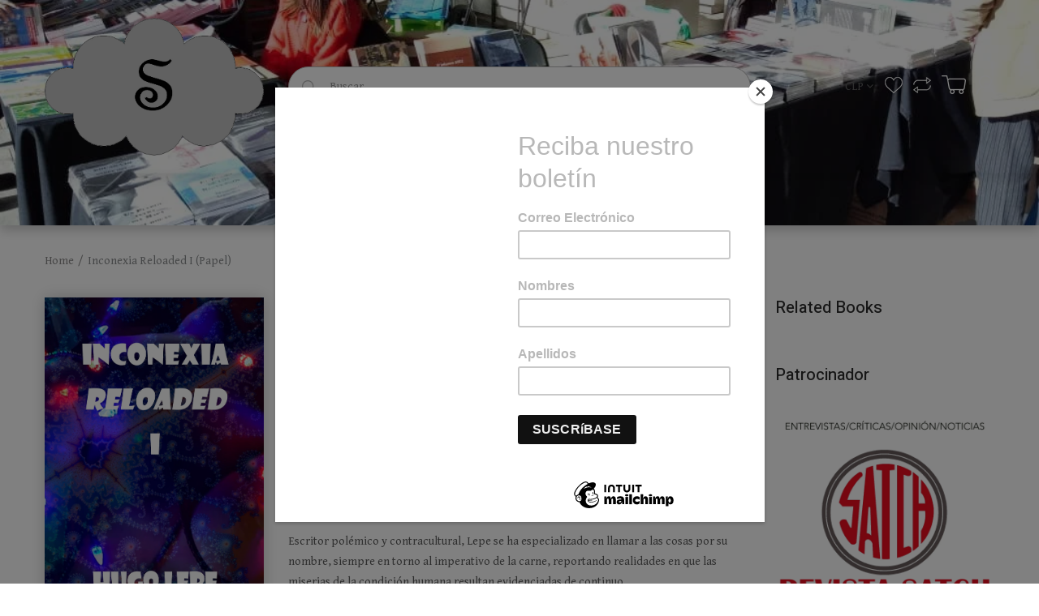

--- FILE ---
content_type: text/html; charset=utf-8
request_url: https://www.segismundo.cl/products/inconexiareloadedi
body_size: 22654
content:
<!doctype html>
<!--[if IE 8]><html lang="en" class="ie8 js"> <![endif]-->
<!--[if (gt IE 9)|!(IE)]><!--><html lang="en" class="js"> <!--<![endif]-->
<head>
  
  <link rel="shortcut icon" href="//www.segismundo.cl/cdn/shop/t/6/assets/favicon.png?v=130461848693090024511605837159" type="image/png" />
  
  <meta charset="UTF-8">
  <meta http-equiv="Content-Type" content="text/html; charset=utf-8">
 <meta name="viewport" content="width=device-width, initial-scale=1, minimum-scale=1, maximum-scale=1, user-scalable=0" />
  <link rel="canonical" href="https://www.segismundo.cl/products/inconexiareloadedi" />

  <!-- Title and description ================================================== -->
  <title>
    Inconexia Reloaded I (Papel) &ndash; Editorial Segismundo
  </title>

  
  <meta name="description" content="&quot;Inconexia Reloaded I&quot; es un flujo vertiginoso de relatos salvajes, en los cuales la pluma rápida y cruenta del autor nos transporta a circunstancias torcidas, extremas, libidinosas, a procesos sórdidos, que amenazan ruina, siendo, sin embargo, parte de la vida cotidiana tanto como lo que más. Escritor polémico y contracultural, Lepe se ha especializado en llamar a las cosas por su nombre, siempre en torno al imperativo de la carne, reportando realidades en que las miserias de la condición humana resultan evidenciadas de continuo. Seis relatos a la vena, sin rodeos ni desperdicio, &quot;Inconexia Reloaded I&quot; supone el primer eslabón en una serie de publicaciones de este autor.">
  

  


  <meta property="og:type" content="product" />
  <meta property="og:title" content="Inconexia Reloaded I (Papel)" />
  
  <meta property="og:image" content="http://www.segismundo.cl/cdn/shop/products/9789566136040_2e5761fa-3941-4b6a-85b1-3c0a1b25635a_grande.jpg?v=1635935707" />
  <meta property="og:image:secure_url" content="https://www.segismundo.cl/cdn/shop/products/9789566136040_2e5761fa-3941-4b6a-85b1-3c0a1b25635a_grande.jpg?v=1635935707" />
  
  <meta property="og:image" content="http://www.segismundo.cl/cdn/shop/products/Foto_22c4ea30-3616-498a-85d6-4d5dc635e0f3_grande.jpg?v=1635935707" />
  <meta property="og:image:secure_url" content="https://www.segismundo.cl/cdn/shop/products/Foto_22c4ea30-3616-498a-85d6-4d5dc635e0f3_grande.jpg?v=1635935707" />
  
  <meta property="og:image" content="http://www.segismundo.cl/cdn/shop/products/46f5af28-72e4-4f1b-b29c-14266a12777e_grande.jpg?v=1639793898" />
  <meta property="og:image:secure_url" content="https://www.segismundo.cl/cdn/shop/products/46f5af28-72e4-4f1b-b29c-14266a12777e_grande.jpg?v=1639793898" />
  
  <meta property="og:price:amount" content="16,065" />
  <meta property="og:price:currency" content="CLP" />



<meta property="og:description" content="&quot;Inconexia Reloaded I&quot; es un flujo vertiginoso de relatos salvajes, en los cuales la pluma rápida y cruenta del autor nos transporta a circunstancias torcidas, extremas, libidinosas, a procesos sórdidos, que amenazan ruina, siendo, sin embargo, parte de la vida cotidiana tanto como lo que más. Escritor polémico y contracultural, Lepe se ha especializado en llamar a las cosas por su nombre, siempre en torno al imperativo de la carne, reportando realidades en que las miserias de la condición humana resultan evidenciadas de continuo. Seis relatos a la vena, sin rodeos ni desperdicio, &quot;Inconexia Reloaded I&quot; supone el primer eslabón en una serie de publicaciones de este autor." />

<meta property="og:url" content="https://www.segismundo.cl/products/inconexiareloadedi" />
<meta property="og:site_name" content="Editorial Segismundo" />
  

<link href="//www.segismundo.cl/cdn/shop/t/6/assets/jquery-ui.css?v=64611646430117989321605690321" rel="stylesheet" type="text/css" media="all" />

<link href="//www.segismundo.cl/cdn/shop/t/6/assets/bootstrap.3x.css?v=108945821467277196061605690293" rel="stylesheet" type="text/css" media="all" />
<link href="//www.segismundo.cl/cdn/shop/t/6/assets/jquery.owl.carousel.css?v=77657715448469033441605690360" rel="stylesheet" type="text/css" media="all" />

<link href="//www.segismundo.cl/cdn/shop/t/6/assets/jquery.plugin.css?v=183251793805888452101736375450" rel="stylesheet" type="text/css" media="all" />

<link href="//www.segismundo.cl/cdn/shop/t/6/assets/bc.style.scss.css?v=120011276994803828931736375450" rel="stylesheet" type="text/css" media="all" />
<link href="//www.segismundo.cl/cdn/shop/t/6/assets/bc.responsive.scss.css?v=18006897563167181331631495244" rel="stylesheet" type="text/css" media="all" />

  <link href="//fonts.googleapis.com/css?family=Heebo:300,400,500,600,700" rel='stylesheet' type='text/css'>
<link href="//fonts.googleapis.com/css?family=Gentium+Book+Basic:300,400,500,600,700" rel='stylesheet' type='text/css'>
<link rel="stylesheet" href="//maxcdn.bootstrapcdn.com/font-awesome/4.5.0/css/font-awesome.min.css">
  

<script src="//www.segismundo.cl/cdn/shop/t/6/assets/jquery-1.9.1.min.js?v=95800296054546268251605690320" ></script>

<script src="//code.jquery.com/ui/1.9.1/jquery-ui.js"></script>

<script src="//www.segismundo.cl/cdn/shop/t/6/assets/bootstrap.3x.min.js?v=133551432925901452781605690293" defer></script>

<script src="//www.segismundo.cl/cdn/shop/t/6/assets/jquery.easing.1.3.js?v=183302368868080250061605690325" defer></script>

<script src="//www.segismundo.cl/cdn/shop/t/6/assets/modernizr.js?v=48376380639843794271605690337"  async></script>



<script src="//www.segismundo.cl/cdn/shop/t/6/assets/cookies.js?v=152021851494072641811605690298"></script>
<script src="//www.segismundo.cl/cdn/shop/t/6/assets/jquery.fancybox.min.js?v=145951643271796414991605690326"></script>
<script src="//www.segismundo.cl/cdn/shop/t/6/assets/jquery.jgrowl.min.js?v=87227353252943713011605690328" defer></script>
<script src="//www.segismundo.cl/cdn/shop/t/6/assets/jquery.elevatezoom.min.js?v=123601637255686690921605690325" defer></script>
<script src="//www.segismundo.cl/cdn/shop/t/6/assets/jquery.owl.carousel.min.js?v=33650824321397007901605690329" defer></script>
<script src="//www.segismundo.cl/cdn/shop/t/6/assets/jquery.plugin.js?v=10681318543028800801605690330" defer></script>
<script src="//www.segismundo.cl/cdn/shop/t/6/assets/jquery.countdown.js?v=12090125995840752651605690324" defer></script>

<script src="//www.segismundo.cl/cdn/shop/t/6/assets/cart.js?v=169366680354182025121605690295" defer></script>
<script src="//www.segismundo.cl/cdn/shop/t/6/assets/rivets-cart.min.js?v=49544620901609536631605690341" defer></script>

<script src="//www.segismundo.cl/cdn/shop/t/6/assets/bc.ajax-search.js?v=3329928928767713751605690359" defer></script>



<script src="//www.segismundo.cl/cdn/shop/t/6/assets/option_selection.js?v=15895070327792254761605690339" defer></script>



<script src="//www.segismundo.cl/cdn/shop/t/6/assets/bc.global.js?v=35143896217592967351605800407" defer></script>
<script src="//www.segismundo.cl/cdn/shop/t/6/assets/bc.slider.js?v=135950582828134551911605690360"></script>
<script src="//www.segismundo.cl/cdn/shop/t/6/assets/bc.script.js?v=156042634373965281651605837414"></script>



  <script>window.performance && window.performance.mark && window.performance.mark('shopify.content_for_header.start');</script><meta name="google-site-verification" content="8Y4scslpNoEjUKqnzsuD8HO8xBS5GiACf67UTDPFzEo">
<meta name="facebook-domain-verification" content="yvhi7zbiqgx5a883r6inmgxbvezmy2">
<meta id="shopify-digital-wallet" name="shopify-digital-wallet" content="/25595314258/digital_wallets/dialog">
<meta name="shopify-checkout-api-token" content="ae81a93a8ea09c276766666485564058">
<meta id="in-context-paypal-metadata" data-shop-id="25595314258" data-venmo-supported="false" data-environment="production" data-locale="es_ES" data-paypal-v4="true" data-currency="CLP">
<link rel="alternate" type="application/json+oembed" href="https://www.segismundo.cl/products/inconexiareloadedi.oembed">
<script async="async" src="/checkouts/internal/preloads.js?locale=es-CL"></script>
<script id="shopify-features" type="application/json">{"accessToken":"ae81a93a8ea09c276766666485564058","betas":["rich-media-storefront-analytics"],"domain":"www.segismundo.cl","predictiveSearch":true,"shopId":25595314258,"locale":"es"}</script>
<script>var Shopify = Shopify || {};
Shopify.shop = "editorial-segismundo.myshopify.com";
Shopify.locale = "es";
Shopify.currency = {"active":"CLP","rate":"1.0"};
Shopify.country = "CL";
Shopify.theme = {"name":"Bookshop-Segismundo","id":83709198418,"schema_name":null,"schema_version":null,"theme_store_id":null,"role":"main"};
Shopify.theme.handle = "null";
Shopify.theme.style = {"id":null,"handle":null};
Shopify.cdnHost = "www.segismundo.cl/cdn";
Shopify.routes = Shopify.routes || {};
Shopify.routes.root = "/";</script>
<script type="module">!function(o){(o.Shopify=o.Shopify||{}).modules=!0}(window);</script>
<script>!function(o){function n(){var o=[];function n(){o.push(Array.prototype.slice.apply(arguments))}return n.q=o,n}var t=o.Shopify=o.Shopify||{};t.loadFeatures=n(),t.autoloadFeatures=n()}(window);</script>
<script id="shop-js-analytics" type="application/json">{"pageType":"product"}</script>
<script defer="defer" async type="module" src="//www.segismundo.cl/cdn/shopifycloud/shop-js/modules/v2/client.init-shop-cart-sync_CKHg5p7x.es.esm.js"></script>
<script defer="defer" async type="module" src="//www.segismundo.cl/cdn/shopifycloud/shop-js/modules/v2/chunk.common_DkoBXfB9.esm.js"></script>
<script type="module">
  await import("//www.segismundo.cl/cdn/shopifycloud/shop-js/modules/v2/client.init-shop-cart-sync_CKHg5p7x.es.esm.js");
await import("//www.segismundo.cl/cdn/shopifycloud/shop-js/modules/v2/chunk.common_DkoBXfB9.esm.js");

  window.Shopify.SignInWithShop?.initShopCartSync?.({"fedCMEnabled":true,"windoidEnabled":true});

</script>
<script>(function() {
  var isLoaded = false;
  function asyncLoad() {
    if (isLoaded) return;
    isLoaded = true;
    var urls = ["https:\/\/chimpstatic.com\/mcjs-connected\/js\/users\/0938827723b7f33439278d627\/e9a587738244c1b147b827b48.js?shop=editorial-segismundo.myshopify.com","https:\/\/cdn.hextom.com\/js\/freeshippingbar.js?shop=editorial-segismundo.myshopify.com"];
    for (var i = 0; i < urls.length; i++) {
      var s = document.createElement('script');
      s.type = 'text/javascript';
      s.async = true;
      s.src = urls[i];
      var x = document.getElementsByTagName('script')[0];
      x.parentNode.insertBefore(s, x);
    }
  };
  if(window.attachEvent) {
    window.attachEvent('onload', asyncLoad);
  } else {
    window.addEventListener('load', asyncLoad, false);
  }
})();</script>
<script id="__st">var __st={"a":25595314258,"offset":-10800,"reqid":"2f50e3e5-a1ec-46ad-9c03-cd0bdea8fa2e-1766633390","pageurl":"www.segismundo.cl\/products\/inconexiareloadedi","u":"f041f6d76bbf","p":"product","rtyp":"product","rid":6755858874450};</script>
<script>window.ShopifyPaypalV4VisibilityTracking = true;</script>
<script id="captcha-bootstrap">!function(){'use strict';const t='contact',e='account',n='new_comment',o=[[t,t],['blogs',n],['comments',n],[t,'customer']],c=[[e,'customer_login'],[e,'guest_login'],[e,'recover_customer_password'],[e,'create_customer']],r=t=>t.map((([t,e])=>`form[action*='/${t}']:not([data-nocaptcha='true']) input[name='form_type'][value='${e}']`)).join(','),a=t=>()=>t?[...document.querySelectorAll(t)].map((t=>t.form)):[];function s(){const t=[...o],e=r(t);return a(e)}const i='password',u='form_key',d=['recaptcha-v3-token','g-recaptcha-response','h-captcha-response',i],f=()=>{try{return window.sessionStorage}catch{return}},m='__shopify_v',_=t=>t.elements[u];function p(t,e,n=!1){try{const o=window.sessionStorage,c=JSON.parse(o.getItem(e)),{data:r}=function(t){const{data:e,action:n}=t;return t[m]||n?{data:e,action:n}:{data:t,action:n}}(c);for(const[e,n]of Object.entries(r))t.elements[e]&&(t.elements[e].value=n);n&&o.removeItem(e)}catch(o){console.error('form repopulation failed',{error:o})}}const l='form_type',E='cptcha';function T(t){t.dataset[E]=!0}const w=window,h=w.document,L='Shopify',v='ce_forms',y='captcha';let A=!1;((t,e)=>{const n=(g='f06e6c50-85a8-45c8-87d0-21a2b65856fe',I='https://cdn.shopify.com/shopifycloud/storefront-forms-hcaptcha/ce_storefront_forms_captcha_hcaptcha.v1.5.2.iife.js',D={infoText:'Protegido por hCaptcha',privacyText:'Privacidad',termsText:'Términos'},(t,e,n)=>{const o=w[L][v],c=o.bindForm;if(c)return c(t,g,e,D).then(n);var r;o.q.push([[t,g,e,D],n]),r=I,A||(h.body.append(Object.assign(h.createElement('script'),{id:'captcha-provider',async:!0,src:r})),A=!0)});var g,I,D;w[L]=w[L]||{},w[L][v]=w[L][v]||{},w[L][v].q=[],w[L][y]=w[L][y]||{},w[L][y].protect=function(t,e){n(t,void 0,e),T(t)},Object.freeze(w[L][y]),function(t,e,n,w,h,L){const[v,y,A,g]=function(t,e,n){const i=e?o:[],u=t?c:[],d=[...i,...u],f=r(d),m=r(i),_=r(d.filter((([t,e])=>n.includes(e))));return[a(f),a(m),a(_),s()]}(w,h,L),I=t=>{const e=t.target;return e instanceof HTMLFormElement?e:e&&e.form},D=t=>v().includes(t);t.addEventListener('submit',(t=>{const e=I(t);if(!e)return;const n=D(e)&&!e.dataset.hcaptchaBound&&!e.dataset.recaptchaBound,o=_(e),c=g().includes(e)&&(!o||!o.value);(n||c)&&t.preventDefault(),c&&!n&&(function(t){try{if(!f())return;!function(t){const e=f();if(!e)return;const n=_(t);if(!n)return;const o=n.value;o&&e.removeItem(o)}(t);const e=Array.from(Array(32),(()=>Math.random().toString(36)[2])).join('');!function(t,e){_(t)||t.append(Object.assign(document.createElement('input'),{type:'hidden',name:u})),t.elements[u].value=e}(t,e),function(t,e){const n=f();if(!n)return;const o=[...t.querySelectorAll(`input[type='${i}']`)].map((({name:t})=>t)),c=[...d,...o],r={};for(const[a,s]of new FormData(t).entries())c.includes(a)||(r[a]=s);n.setItem(e,JSON.stringify({[m]:1,action:t.action,data:r}))}(t,e)}catch(e){console.error('failed to persist form',e)}}(e),e.submit())}));const S=(t,e)=>{t&&!t.dataset[E]&&(n(t,e.some((e=>e===t))),T(t))};for(const o of['focusin','change'])t.addEventListener(o,(t=>{const e=I(t);D(e)&&S(e,y())}));const B=e.get('form_key'),M=e.get(l),P=B&&M;t.addEventListener('DOMContentLoaded',(()=>{const t=y();if(P)for(const e of t)e.elements[l].value===M&&p(e,B);[...new Set([...A(),...v().filter((t=>'true'===t.dataset.shopifyCaptcha))])].forEach((e=>S(e,t)))}))}(h,new URLSearchParams(w.location.search),n,t,e,['guest_login'])})(!0,!0)}();</script>
<script integrity="sha256-4kQ18oKyAcykRKYeNunJcIwy7WH5gtpwJnB7kiuLZ1E=" data-source-attribution="shopify.loadfeatures" defer="defer" src="//www.segismundo.cl/cdn/shopifycloud/storefront/assets/storefront/load_feature-a0a9edcb.js" crossorigin="anonymous"></script>
<script data-source-attribution="shopify.dynamic_checkout.dynamic.init">var Shopify=Shopify||{};Shopify.PaymentButton=Shopify.PaymentButton||{isStorefrontPortableWallets:!0,init:function(){window.Shopify.PaymentButton.init=function(){};var t=document.createElement("script");t.src="https://www.segismundo.cl/cdn/shopifycloud/portable-wallets/latest/portable-wallets.es.js",t.type="module",document.head.appendChild(t)}};
</script>
<script data-source-attribution="shopify.dynamic_checkout.buyer_consent">
  function portableWalletsHideBuyerConsent(e){var t=document.getElementById("shopify-buyer-consent"),n=document.getElementById("shopify-subscription-policy-button");t&&n&&(t.classList.add("hidden"),t.setAttribute("aria-hidden","true"),n.removeEventListener("click",e))}function portableWalletsShowBuyerConsent(e){var t=document.getElementById("shopify-buyer-consent"),n=document.getElementById("shopify-subscription-policy-button");t&&n&&(t.classList.remove("hidden"),t.removeAttribute("aria-hidden"),n.addEventListener("click",e))}window.Shopify?.PaymentButton&&(window.Shopify.PaymentButton.hideBuyerConsent=portableWalletsHideBuyerConsent,window.Shopify.PaymentButton.showBuyerConsent=portableWalletsShowBuyerConsent);
</script>
<script data-source-attribution="shopify.dynamic_checkout.cart.bootstrap">document.addEventListener("DOMContentLoaded",(function(){function t(){return document.querySelector("shopify-accelerated-checkout-cart, shopify-accelerated-checkout")}if(t())Shopify.PaymentButton.init();else{new MutationObserver((function(e,n){t()&&(Shopify.PaymentButton.init(),n.disconnect())})).observe(document.body,{childList:!0,subtree:!0})}}));
</script>
<link id="shopify-accelerated-checkout-styles" rel="stylesheet" media="screen" href="https://www.segismundo.cl/cdn/shopifycloud/portable-wallets/latest/accelerated-checkout-backwards-compat.css" crossorigin="anonymous">
<style id="shopify-accelerated-checkout-cart">
        #shopify-buyer-consent {
  margin-top: 1em;
  display: inline-block;
  width: 100%;
}

#shopify-buyer-consent.hidden {
  display: none;
}

#shopify-subscription-policy-button {
  background: none;
  border: none;
  padding: 0;
  text-decoration: underline;
  font-size: inherit;
  cursor: pointer;
}

#shopify-subscription-policy-button::before {
  box-shadow: none;
}

      </style>

<script>window.performance && window.performance.mark && window.performance.mark('shopify.content_for_header.end');</script>

<link href="https://monorail-edge.shopifysvc.com" rel="dns-prefetch">
<script>(function(){if ("sendBeacon" in navigator && "performance" in window) {try {var session_token_from_headers = performance.getEntriesByType('navigation')[0].serverTiming.find(x => x.name == '_s').description;} catch {var session_token_from_headers = undefined;}var session_cookie_matches = document.cookie.match(/_shopify_s=([^;]*)/);var session_token_from_cookie = session_cookie_matches && session_cookie_matches.length === 2 ? session_cookie_matches[1] : "";var session_token = session_token_from_headers || session_token_from_cookie || "";function handle_abandonment_event(e) {var entries = performance.getEntries().filter(function(entry) {return /monorail-edge.shopifysvc.com/.test(entry.name);});if (!window.abandonment_tracked && entries.length === 0) {window.abandonment_tracked = true;var currentMs = Date.now();var navigation_start = performance.timing.navigationStart;var payload = {shop_id: 25595314258,url: window.location.href,navigation_start,duration: currentMs - navigation_start,session_token,page_type: "product"};window.navigator.sendBeacon("https://monorail-edge.shopifysvc.com/v1/produce", JSON.stringify({schema_id: "online_store_buyer_site_abandonment/1.1",payload: payload,metadata: {event_created_at_ms: currentMs,event_sent_at_ms: currentMs}}));}}window.addEventListener('pagehide', handle_abandonment_event);}}());</script>
<script id="web-pixels-manager-setup">(function e(e,d,r,n,o){if(void 0===o&&(o={}),!Boolean(null===(a=null===(i=window.Shopify)||void 0===i?void 0:i.analytics)||void 0===a?void 0:a.replayQueue)){var i,a;window.Shopify=window.Shopify||{};var t=window.Shopify;t.analytics=t.analytics||{};var s=t.analytics;s.replayQueue=[],s.publish=function(e,d,r){return s.replayQueue.push([e,d,r]),!0};try{self.performance.mark("wpm:start")}catch(e){}var l=function(){var e={modern:/Edge?\/(1{2}[4-9]|1[2-9]\d|[2-9]\d{2}|\d{4,})\.\d+(\.\d+|)|Firefox\/(1{2}[4-9]|1[2-9]\d|[2-9]\d{2}|\d{4,})\.\d+(\.\d+|)|Chrom(ium|e)\/(9{2}|\d{3,})\.\d+(\.\d+|)|(Maci|X1{2}).+ Version\/(15\.\d+|(1[6-9]|[2-9]\d|\d{3,})\.\d+)([,.]\d+|)( \(\w+\)|)( Mobile\/\w+|) Safari\/|Chrome.+OPR\/(9{2}|\d{3,})\.\d+\.\d+|(CPU[ +]OS|iPhone[ +]OS|CPU[ +]iPhone|CPU IPhone OS|CPU iPad OS)[ +]+(15[._]\d+|(1[6-9]|[2-9]\d|\d{3,})[._]\d+)([._]\d+|)|Android:?[ /-](13[3-9]|1[4-9]\d|[2-9]\d{2}|\d{4,})(\.\d+|)(\.\d+|)|Android.+Firefox\/(13[5-9]|1[4-9]\d|[2-9]\d{2}|\d{4,})\.\d+(\.\d+|)|Android.+Chrom(ium|e)\/(13[3-9]|1[4-9]\d|[2-9]\d{2}|\d{4,})\.\d+(\.\d+|)|SamsungBrowser\/([2-9]\d|\d{3,})\.\d+/,legacy:/Edge?\/(1[6-9]|[2-9]\d|\d{3,})\.\d+(\.\d+|)|Firefox\/(5[4-9]|[6-9]\d|\d{3,})\.\d+(\.\d+|)|Chrom(ium|e)\/(5[1-9]|[6-9]\d|\d{3,})\.\d+(\.\d+|)([\d.]+$|.*Safari\/(?![\d.]+ Edge\/[\d.]+$))|(Maci|X1{2}).+ Version\/(10\.\d+|(1[1-9]|[2-9]\d|\d{3,})\.\d+)([,.]\d+|)( \(\w+\)|)( Mobile\/\w+|) Safari\/|Chrome.+OPR\/(3[89]|[4-9]\d|\d{3,})\.\d+\.\d+|(CPU[ +]OS|iPhone[ +]OS|CPU[ +]iPhone|CPU IPhone OS|CPU iPad OS)[ +]+(10[._]\d+|(1[1-9]|[2-9]\d|\d{3,})[._]\d+)([._]\d+|)|Android:?[ /-](13[3-9]|1[4-9]\d|[2-9]\d{2}|\d{4,})(\.\d+|)(\.\d+|)|Mobile Safari.+OPR\/([89]\d|\d{3,})\.\d+\.\d+|Android.+Firefox\/(13[5-9]|1[4-9]\d|[2-9]\d{2}|\d{4,})\.\d+(\.\d+|)|Android.+Chrom(ium|e)\/(13[3-9]|1[4-9]\d|[2-9]\d{2}|\d{4,})\.\d+(\.\d+|)|Android.+(UC? ?Browser|UCWEB|U3)[ /]?(15\.([5-9]|\d{2,})|(1[6-9]|[2-9]\d|\d{3,})\.\d+)\.\d+|SamsungBrowser\/(5\.\d+|([6-9]|\d{2,})\.\d+)|Android.+MQ{2}Browser\/(14(\.(9|\d{2,})|)|(1[5-9]|[2-9]\d|\d{3,})(\.\d+|))(\.\d+|)|K[Aa][Ii]OS\/(3\.\d+|([4-9]|\d{2,})\.\d+)(\.\d+|)/},d=e.modern,r=e.legacy,n=navigator.userAgent;return n.match(d)?"modern":n.match(r)?"legacy":"unknown"}(),u="modern"===l?"modern":"legacy",c=(null!=n?n:{modern:"",legacy:""})[u],f=function(e){return[e.baseUrl,"/wpm","/b",e.hashVersion,"modern"===e.buildTarget?"m":"l",".js"].join("")}({baseUrl:d,hashVersion:r,buildTarget:u}),m=function(e){var d=e.version,r=e.bundleTarget,n=e.surface,o=e.pageUrl,i=e.monorailEndpoint;return{emit:function(e){var a=e.status,t=e.errorMsg,s=(new Date).getTime(),l=JSON.stringify({metadata:{event_sent_at_ms:s},events:[{schema_id:"web_pixels_manager_load/3.1",payload:{version:d,bundle_target:r,page_url:o,status:a,surface:n,error_msg:t},metadata:{event_created_at_ms:s}}]});if(!i)return console&&console.warn&&console.warn("[Web Pixels Manager] No Monorail endpoint provided, skipping logging."),!1;try{return self.navigator.sendBeacon.bind(self.navigator)(i,l)}catch(e){}var u=new XMLHttpRequest;try{return u.open("POST",i,!0),u.setRequestHeader("Content-Type","text/plain"),u.send(l),!0}catch(e){return console&&console.warn&&console.warn("[Web Pixels Manager] Got an unhandled error while logging to Monorail."),!1}}}}({version:r,bundleTarget:l,surface:e.surface,pageUrl:self.location.href,monorailEndpoint:e.monorailEndpoint});try{o.browserTarget=l,function(e){var d=e.src,r=e.async,n=void 0===r||r,o=e.onload,i=e.onerror,a=e.sri,t=e.scriptDataAttributes,s=void 0===t?{}:t,l=document.createElement("script"),u=document.querySelector("head"),c=document.querySelector("body");if(l.async=n,l.src=d,a&&(l.integrity=a,l.crossOrigin="anonymous"),s)for(var f in s)if(Object.prototype.hasOwnProperty.call(s,f))try{l.dataset[f]=s[f]}catch(e){}if(o&&l.addEventListener("load",o),i&&l.addEventListener("error",i),u)u.appendChild(l);else{if(!c)throw new Error("Did not find a head or body element to append the script");c.appendChild(l)}}({src:f,async:!0,onload:function(){if(!function(){var e,d;return Boolean(null===(d=null===(e=window.Shopify)||void 0===e?void 0:e.analytics)||void 0===d?void 0:d.initialized)}()){var d=window.webPixelsManager.init(e)||void 0;if(d){var r=window.Shopify.analytics;r.replayQueue.forEach((function(e){var r=e[0],n=e[1],o=e[2];d.publishCustomEvent(r,n,o)})),r.replayQueue=[],r.publish=d.publishCustomEvent,r.visitor=d.visitor,r.initialized=!0}}},onerror:function(){return m.emit({status:"failed",errorMsg:"".concat(f," has failed to load")})},sri:function(e){var d=/^sha384-[A-Za-z0-9+/=]+$/;return"string"==typeof e&&d.test(e)}(c)?c:"",scriptDataAttributes:o}),m.emit({status:"loading"})}catch(e){m.emit({status:"failed",errorMsg:(null==e?void 0:e.message)||"Unknown error"})}}})({shopId: 25595314258,storefrontBaseUrl: "https://www.segismundo.cl",extensionsBaseUrl: "https://extensions.shopifycdn.com/cdn/shopifycloud/web-pixels-manager",monorailEndpoint: "https://monorail-edge.shopifysvc.com/unstable/produce_batch",surface: "storefront-renderer",enabledBetaFlags: ["2dca8a86","a0d5f9d2"],webPixelsConfigList: [{"id":"361496658","configuration":"{\"config\":\"{\\\"pixel_id\\\":\\\"GT-MRLGNBJ\\\",\\\"target_country\\\":\\\"CL\\\",\\\"gtag_events\\\":[{\\\"type\\\":\\\"purchase\\\",\\\"action_label\\\":\\\"MC-28L2BSQW09\\\"},{\\\"type\\\":\\\"page_view\\\",\\\"action_label\\\":\\\"MC-28L2BSQW09\\\"},{\\\"type\\\":\\\"view_item\\\",\\\"action_label\\\":\\\"MC-28L2BSQW09\\\"}],\\\"enable_monitoring_mode\\\":false}\"}","eventPayloadVersion":"v1","runtimeContext":"OPEN","scriptVersion":"b2a88bafab3e21179ed38636efcd8a93","type":"APP","apiClientId":1780363,"privacyPurposes":[],"dataSharingAdjustments":{"protectedCustomerApprovalScopes":["read_customer_address","read_customer_email","read_customer_name","read_customer_personal_data","read_customer_phone"]}},{"id":"80740434","configuration":"{\"pixel_id\":\"906085019930152\",\"pixel_type\":\"facebook_pixel\",\"metaapp_system_user_token\":\"-\"}","eventPayloadVersion":"v1","runtimeContext":"OPEN","scriptVersion":"ca16bc87fe92b6042fbaa3acc2fbdaa6","type":"APP","apiClientId":2329312,"privacyPurposes":["ANALYTICS","MARKETING","SALE_OF_DATA"],"dataSharingAdjustments":{"protectedCustomerApprovalScopes":["read_customer_address","read_customer_email","read_customer_name","read_customer_personal_data","read_customer_phone"]}},{"id":"shopify-app-pixel","configuration":"{}","eventPayloadVersion":"v1","runtimeContext":"STRICT","scriptVersion":"0450","apiClientId":"shopify-pixel","type":"APP","privacyPurposes":["ANALYTICS","MARKETING"]},{"id":"shopify-custom-pixel","eventPayloadVersion":"v1","runtimeContext":"LAX","scriptVersion":"0450","apiClientId":"shopify-pixel","type":"CUSTOM","privacyPurposes":["ANALYTICS","MARKETING"]}],isMerchantRequest: false,initData: {"shop":{"name":"Editorial Segismundo","paymentSettings":{"currencyCode":"CLP"},"myshopifyDomain":"editorial-segismundo.myshopify.com","countryCode":"CL","storefrontUrl":"https:\/\/www.segismundo.cl"},"customer":null,"cart":null,"checkout":null,"productVariants":[{"price":{"amount":16065.0,"currencyCode":"CLP"},"product":{"title":"Inconexia Reloaded I (Papel)","vendor":"Hugo Lepe","id":"6755858874450","untranslatedTitle":"Inconexia Reloaded I (Papel)","url":"\/products\/inconexiareloadedi","type":"Tapa Blanda Impreso en Chile \/ Softcover Printed in Chile"},"id":"39669792473170","image":{"src":"\/\/www.segismundo.cl\/cdn\/shop\/products\/9789566136040_2e5761fa-3941-4b6a-85b1-3c0a1b25635a.jpg?v=1635935707"},"sku":"978-956-6136-03-3","title":"Default Title","untranslatedTitle":"Default Title"}],"purchasingCompany":null},},"https://www.segismundo.cl/cdn","da62cc92w68dfea28pcf9825a4m392e00d0",{"modern":"","legacy":""},{"shopId":"25595314258","storefrontBaseUrl":"https:\/\/www.segismundo.cl","extensionBaseUrl":"https:\/\/extensions.shopifycdn.com\/cdn\/shopifycloud\/web-pixels-manager","surface":"storefront-renderer","enabledBetaFlags":"[\"2dca8a86\", \"a0d5f9d2\"]","isMerchantRequest":"false","hashVersion":"da62cc92w68dfea28pcf9825a4m392e00d0","publish":"custom","events":"[[\"page_viewed\",{}],[\"product_viewed\",{\"productVariant\":{\"price\":{\"amount\":16065.0,\"currencyCode\":\"CLP\"},\"product\":{\"title\":\"Inconexia Reloaded I (Papel)\",\"vendor\":\"Hugo Lepe\",\"id\":\"6755858874450\",\"untranslatedTitle\":\"Inconexia Reloaded I (Papel)\",\"url\":\"\/products\/inconexiareloadedi\",\"type\":\"Tapa Blanda Impreso en Chile \/ Softcover Printed in Chile\"},\"id\":\"39669792473170\",\"image\":{\"src\":\"\/\/www.segismundo.cl\/cdn\/shop\/products\/9789566136040_2e5761fa-3941-4b6a-85b1-3c0a1b25635a.jpg?v=1635935707\"},\"sku\":\"978-956-6136-03-3\",\"title\":\"Default Title\",\"untranslatedTitle\":\"Default Title\"}}]]"});</script><script>
  window.ShopifyAnalytics = window.ShopifyAnalytics || {};
  window.ShopifyAnalytics.meta = window.ShopifyAnalytics.meta || {};
  window.ShopifyAnalytics.meta.currency = 'CLP';
  var meta = {"product":{"id":6755858874450,"gid":"gid:\/\/shopify\/Product\/6755858874450","vendor":"Hugo Lepe","type":"Tapa Blanda Impreso en Chile \/ Softcover Printed in Chile","handle":"inconexiareloadedi","variants":[{"id":39669792473170,"price":1606500,"name":"Inconexia Reloaded I (Papel)","public_title":null,"sku":"978-956-6136-03-3"}],"remote":false},"page":{"pageType":"product","resourceType":"product","resourceId":6755858874450,"requestId":"2f50e3e5-a1ec-46ad-9c03-cd0bdea8fa2e-1766633390"}};
  for (var attr in meta) {
    window.ShopifyAnalytics.meta[attr] = meta[attr];
  }
</script>
<script class="analytics">
  (function () {
    var customDocumentWrite = function(content) {
      var jquery = null;

      if (window.jQuery) {
        jquery = window.jQuery;
      } else if (window.Checkout && window.Checkout.$) {
        jquery = window.Checkout.$;
      }

      if (jquery) {
        jquery('body').append(content);
      }
    };

    var hasLoggedConversion = function(token) {
      if (token) {
        return document.cookie.indexOf('loggedConversion=' + token) !== -1;
      }
      return false;
    }

    var setCookieIfConversion = function(token) {
      if (token) {
        var twoMonthsFromNow = new Date(Date.now());
        twoMonthsFromNow.setMonth(twoMonthsFromNow.getMonth() + 2);

        document.cookie = 'loggedConversion=' + token + '; expires=' + twoMonthsFromNow;
      }
    }

    var trekkie = window.ShopifyAnalytics.lib = window.trekkie = window.trekkie || [];
    if (trekkie.integrations) {
      return;
    }
    trekkie.methods = [
      'identify',
      'page',
      'ready',
      'track',
      'trackForm',
      'trackLink'
    ];
    trekkie.factory = function(method) {
      return function() {
        var args = Array.prototype.slice.call(arguments);
        args.unshift(method);
        trekkie.push(args);
        return trekkie;
      };
    };
    for (var i = 0; i < trekkie.methods.length; i++) {
      var key = trekkie.methods[i];
      trekkie[key] = trekkie.factory(key);
    }
    trekkie.load = function(config) {
      trekkie.config = config || {};
      trekkie.config.initialDocumentCookie = document.cookie;
      var first = document.getElementsByTagName('script')[0];
      var script = document.createElement('script');
      script.type = 'text/javascript';
      script.onerror = function(e) {
        var scriptFallback = document.createElement('script');
        scriptFallback.type = 'text/javascript';
        scriptFallback.onerror = function(error) {
                var Monorail = {
      produce: function produce(monorailDomain, schemaId, payload) {
        var currentMs = new Date().getTime();
        var event = {
          schema_id: schemaId,
          payload: payload,
          metadata: {
            event_created_at_ms: currentMs,
            event_sent_at_ms: currentMs
          }
        };
        return Monorail.sendRequest("https://" + monorailDomain + "/v1/produce", JSON.stringify(event));
      },
      sendRequest: function sendRequest(endpointUrl, payload) {
        // Try the sendBeacon API
        if (window && window.navigator && typeof window.navigator.sendBeacon === 'function' && typeof window.Blob === 'function' && !Monorail.isIos12()) {
          var blobData = new window.Blob([payload], {
            type: 'text/plain'
          });

          if (window.navigator.sendBeacon(endpointUrl, blobData)) {
            return true;
          } // sendBeacon was not successful

        } // XHR beacon

        var xhr = new XMLHttpRequest();

        try {
          xhr.open('POST', endpointUrl);
          xhr.setRequestHeader('Content-Type', 'text/plain');
          xhr.send(payload);
        } catch (e) {
          console.log(e);
        }

        return false;
      },
      isIos12: function isIos12() {
        return window.navigator.userAgent.lastIndexOf('iPhone; CPU iPhone OS 12_') !== -1 || window.navigator.userAgent.lastIndexOf('iPad; CPU OS 12_') !== -1;
      }
    };
    Monorail.produce('monorail-edge.shopifysvc.com',
      'trekkie_storefront_load_errors/1.1',
      {shop_id: 25595314258,
      theme_id: 83709198418,
      app_name: "storefront",
      context_url: window.location.href,
      source_url: "//www.segismundo.cl/cdn/s/trekkie.storefront.8f32c7f0b513e73f3235c26245676203e1209161.min.js"});

        };
        scriptFallback.async = true;
        scriptFallback.src = '//www.segismundo.cl/cdn/s/trekkie.storefront.8f32c7f0b513e73f3235c26245676203e1209161.min.js';
        first.parentNode.insertBefore(scriptFallback, first);
      };
      script.async = true;
      script.src = '//www.segismundo.cl/cdn/s/trekkie.storefront.8f32c7f0b513e73f3235c26245676203e1209161.min.js';
      first.parentNode.insertBefore(script, first);
    };
    trekkie.load(
      {"Trekkie":{"appName":"storefront","development":false,"defaultAttributes":{"shopId":25595314258,"isMerchantRequest":null,"themeId":83709198418,"themeCityHash":"9116381077870721587","contentLanguage":"es","currency":"CLP","eventMetadataId":"04960b76-7bac-409f-96b8-501c8f955c46"},"isServerSideCookieWritingEnabled":true,"monorailRegion":"shop_domain","enabledBetaFlags":["65f19447"]},"Session Attribution":{},"S2S":{"facebookCapiEnabled":true,"source":"trekkie-storefront-renderer","apiClientId":580111}}
    );

    var loaded = false;
    trekkie.ready(function() {
      if (loaded) return;
      loaded = true;

      window.ShopifyAnalytics.lib = window.trekkie;

      var originalDocumentWrite = document.write;
      document.write = customDocumentWrite;
      try { window.ShopifyAnalytics.merchantGoogleAnalytics.call(this); } catch(error) {};
      document.write = originalDocumentWrite;

      window.ShopifyAnalytics.lib.page(null,{"pageType":"product","resourceType":"product","resourceId":6755858874450,"requestId":"2f50e3e5-a1ec-46ad-9c03-cd0bdea8fa2e-1766633390","shopifyEmitted":true});

      var match = window.location.pathname.match(/checkouts\/(.+)\/(thank_you|post_purchase)/)
      var token = match? match[1]: undefined;
      if (!hasLoggedConversion(token)) {
        setCookieIfConversion(token);
        window.ShopifyAnalytics.lib.track("Viewed Product",{"currency":"CLP","variantId":39669792473170,"productId":6755858874450,"productGid":"gid:\/\/shopify\/Product\/6755858874450","name":"Inconexia Reloaded I (Papel)","price":"16065","sku":"978-956-6136-03-3","brand":"Hugo Lepe","variant":null,"category":"Tapa Blanda Impreso en Chile \/ Softcover Printed in Chile","nonInteraction":true,"remote":false},undefined,undefined,{"shopifyEmitted":true});
      window.ShopifyAnalytics.lib.track("monorail:\/\/trekkie_storefront_viewed_product\/1.1",{"currency":"CLP","variantId":39669792473170,"productId":6755858874450,"productGid":"gid:\/\/shopify\/Product\/6755858874450","name":"Inconexia Reloaded I (Papel)","price":"16065","sku":"978-956-6136-03-3","brand":"Hugo Lepe","variant":null,"category":"Tapa Blanda Impreso en Chile \/ Softcover Printed in Chile","nonInteraction":true,"remote":false,"referer":"https:\/\/www.segismundo.cl\/products\/inconexiareloadedi"});
      }
    });


        var eventsListenerScript = document.createElement('script');
        eventsListenerScript.async = true;
        eventsListenerScript.src = "//www.segismundo.cl/cdn/shopifycloud/storefront/assets/shop_events_listener-3da45d37.js";
        document.getElementsByTagName('head')[0].appendChild(eventsListenerScript);

})();</script>
<script
  defer
  src="https://www.segismundo.cl/cdn/shopifycloud/perf-kit/shopify-perf-kit-2.1.2.min.js"
  data-application="storefront-renderer"
  data-shop-id="25595314258"
  data-render-region="gcp-us-central1"
  data-page-type="product"
  data-theme-instance-id="83709198418"
  data-theme-name=""
  data-theme-version=""
  data-monorail-region="shop_domain"
  data-resource-timing-sampling-rate="10"
  data-shs="true"
  data-shs-beacon="true"
  data-shs-export-with-fetch="true"
  data-shs-logs-sample-rate="1"
  data-shs-beacon-endpoint="https://www.segismundo.cl/api/collect"
></script>
</head>

<body class="templateProduct">
  
  <div class="boxes-wrapper">
    
    <!-- Begin Menu Mobile-->
<div class="mobile-version visible-xs visible-sm">
  <div class="menu-mobile navbar">
    <div class="nav-collapse is-mobile-nav">
      <ul class="main-nav">
        <li class="li-on-mobile">
          <span>Todos los departamentos</span>
        </li>
        
        

  <li class="">
    <a href="/">
      <span>Home</span>
    </a>
  </li>



        
        


  
	

    
	  
      

      

    
	  
      

      

    

	
		<li class="dropdown new">
  <a href="/collections/all" class="dropdown-link">
    <span>Catálogo</span>
  </a>
  
  <span class="expand">
    <i class="fa fa-angle-down hidden-xs"></i>
    <i class="fa fa-plus visible-xs"></i>
  </span>
  

  <ul class="dropdown-menu">
    
    

<li><a tabindex="-1" href="/collections/cuenteras-al-sur-del-mundo"><span>Cuenteras al Sur del Mundo</span></a></li>


    
    

<li><a tabindex="-1" href="/collections/cuenteros-al-sur-del-mundo"><span>Cuenteros al Sur del Mundo</span></a></li>


    
    

<li><a tabindex="-1" href="/collections/novelistas-al-sur-del-mundo"><span>Novelistas al Sur del Mundo</span></a></li>


    
    

<li><a tabindex="-1" href="/collections/novelistos-al-sur-del-mundo"><span>Novelistos al Sur del Mundo</span></a></li>


    
    

<li><a tabindex="-1" href="/collections/poetisas-al-sur-del-mundo"><span>Poetisas al Sur del Mundo</span></a></li>


    
    

<li><a tabindex="-1" href="/collections/poetisos-al-sur-del-mundo"><span>Poetisos al Sur del Mundo</span></a></li>


    
    

<li><a tabindex="-1" href="/collections/enfermeria"><span>Enfermería</span></a></li>


    
    

<li><a tabindex="-1" href="/collections/psicologia"><span>Psicología</span></a></li>


    
    

<li><a tabindex="-1" href="/collections/salud"><span>Salud</span></a></li>


    
  </ul>
</li>

	
    

  


        
      </ul>   
    </div>
  </div>
</div>
<!-- End Menu Mobile-->
    
    
    
    <div id="page-body">
      
      <!-- Begin Header -->
      
      
      
      <header class="header-content style-1 bg-image" data-stick="false">
        <div class="header-container">
  <div class="header-main">
    <div class="container">      

      <div class="row">
        <div class="table-row">

          <div class="header-logo col-lg-3 col-md-3 col-sm-12">
            <a href="/" title="Editorial Segismundo" class="logo-site">
              
                <img class="logo" src="//www.segismundo.cl/cdn/shop/t/6/assets/logo.png?v=154183905426670077841605837315" alt="Editorial Segismundo" />
              
            </a>
          </div>
          
          
            
            <div class="searchbox col-lg-6 col-md-6 col-sm-6">

              <form id="search" class="navbar-form search" action="/search" method="get">
                <input type="hidden" name="type" value="product" />
                <input id="bc-product-search" type="text" name="q" class="form-control"  placeholder="Buscar..." autocomplete="off" />
                <button type="submit" class="search-icon"></button>
              </form>

              	
                <div id="result-ajax-search" class="hidden-xs">
                  <ul class="search-results"></ul>
                </div>
              

            </div>
            
          
          

          <div class="header-other col-lg-3 col-md-3 col-sm-6">
            <div class="header-icons">
              
              <div class="navbar navbar-responsive-menu">
                <div class="btn-navbar responsive-menu" data-toggle="offcanvas">
                  <span class="bar"></span>
                  <span class="bar"></span>
                  <span class="bar"></span>
                </div>
              </div>
              
              
                <div class="currency dropdown-parent uppercase currency-block">
  <a class="currency_wrapper dropdown-toggle" href="javascript:;" data-toggle="dropdown">
    <span class="currency_code">CLP</span>
    <i class="fa fa-angle-down"></i>
  </a>
  
  <ul class="currencies dropdown-menu">
    
    
    <li class="currency-CLP active">
      <a href="javascript:;"><i class="flag-clp"></i><span>CLP</span></a>
      <input type="hidden" value="CLP" />
    </li>
    
    
    
    
    <li class="currency-USD">
      <a href="javascript:;"><i class="flag-usd"></i><span>USD</span></a>
      <input type="hidden" value="USD" />
    </li>
    
    
    
    <li class="currency-EUR">
      <a href="javascript:;"><i class="flag-eur"></i><span>EUR</span></a>
      <input type="hidden" value="EUR" />
    </li>
    
    
    
    <li class="currency-GBP">
      <a href="javascript:;"><i class="flag-gbp"></i><span>GBP</span></a>
      <input type="hidden" value="GBP" />
    </li>
    
    
  </ul>

  <select class="currencies_src hide" name="currencies">
    
    
    <option value="CLP" selected="selected">CLP</option>
    
    
    
    
    <option value="USD">USD</option>
    
    
    
    <option value="EUR">EUR</option>
    
    
    
    <option value="GBP">GBP</option>
    
    
  </select>
</div>
              

               
                <div class="wishlist-target">
                  <a href="javascript:;" class="num-items-in-wishlist show-wishlist" title="Lista de deseos">
                    <span class="wishlist-icon"><span class="number">0</span></span>
                  </a>
                </div>
              
              
              
                <div class="compare-target">     
                  <a href="javascript:;" class="num-items-in-compare show-compare" title="Comprar">
                    <span class="icon icon-compare"></span>
                    <span class="compare-icon"><span class="number">0</span></span>
                  </a>
                </div>
              
              
              
                <div class="top-cart-holder hover-dropdown">
                  <div class="cart-target">		

                    
                    <a href="javascript:void(0)" class="basket dropdown-toggle dropdown-link" title="cart" data-toggle="dropdown">
                      <span class="number"><span class="n-item">0</span><span class="item"> item(s)</span></span>
                    </a>

                    <div class="cart-dd dropdown-menu">
                      <div id="cart-info">
                        <div id="cart-content" class="cart-content">
                          <div class="loading"></div>
                        </div>
                      </div>
                    </div>

                    

                  </div>
                </div>
              
              
              
              <div class="customer-account">
                <a href="/account" title="Mi cuenta"></a>
              </div>
              
              
            </div>
          </div>  
          
        </div>
      </div> 

    </div> 
  </div>
</div>


  
  <div class="horizontal-menu-wrapper">
    <div class="container">   
      <div class="horizontal-menu dropdown-fix">
        <div class="sidemenu-holder">

          <div class="navigation">
            <nav class="navbar">
              <div class="collapse navbar-collapse">
                <ul class="main-nav">
                  
                  

  <li class="">
    <a href="/">
      <span>Home</span>
    </a>
  </li>



                  
                  


  
	

    
	  
      

      

    
	  
      

      

    

	
		<li class="dropdown new">
  <a href="/collections/all" class="dropdown-link">
    <span>Catálogo</span>
  </a>
  
  <span class="expand">
    <i class="fa fa-angle-down hidden-xs"></i>
    <i class="fa fa-plus visible-xs"></i>
  </span>
  

  <ul class="dropdown-menu">
    
    

<li><a tabindex="-1" href="/collections/cuenteras-al-sur-del-mundo"><span>Cuenteras al Sur del Mundo</span></a></li>


    
    

<li><a tabindex="-1" href="/collections/cuenteros-al-sur-del-mundo"><span>Cuenteros al Sur del Mundo</span></a></li>


    
    

<li><a tabindex="-1" href="/collections/novelistas-al-sur-del-mundo"><span>Novelistas al Sur del Mundo</span></a></li>


    
    

<li><a tabindex="-1" href="/collections/novelistos-al-sur-del-mundo"><span>Novelistos al Sur del Mundo</span></a></li>


    
    

<li><a tabindex="-1" href="/collections/poetisas-al-sur-del-mundo"><span>Poetisas al Sur del Mundo</span></a></li>


    
    

<li><a tabindex="-1" href="/collections/poetisos-al-sur-del-mundo"><span>Poetisos al Sur del Mundo</span></a></li>


    
    

<li><a tabindex="-1" href="/collections/enfermeria"><span>Enfermería</span></a></li>


    
    

<li><a tabindex="-1" href="/collections/psicologia"><span>Psicología</span></a></li>


    
    

<li><a tabindex="-1" href="/collections/salud"><span>Salud</span></a></li>


    
  </ul>
</li>

	
    

  


                  
                </ul>
              </div>
            </nav>
          </div>

        </div>
      </div>
    </div>
  </div>
  


      </header>
      
      <!-- End Header -->
      
      <div id="body-content">

        
        <div class="container">
          

            <!-- Begin Breadcrumb-->

            
            <div id="breadcrumb" class="breadcrumb-holder">  
    
  <ul class="breadcrumb">

    <li itemscope itemtype="http://data-vocabulary.org/Breadcrumb">
      <a itemprop="url" href="/">
        <span itemprop="title" class="hide">Editorial Segismundo</span>Home
      </a>
    </li>

    

    

    <li itemscope itemtype="http://data-vocabulary.org/Breadcrumb" class="hide">
      <a href="/products/inconexiareloadedi" itemprop="url">
        <span itemprop="title">Inconexia Reloaded I (Papel)</span>
      </a>
    </li>
    <li class="active">Inconexia Reloaded I (Papel)</li>

    

  </ul>    
  
</div>
            

            <!-- End Breadcrumb-->


            <!-- Begin Main Content -->

            <div id="main-content">
              <div class="main-content">
                
                
                  <div itemscope itemtype="http://schema.org/Product">
  <meta itemprop="url" content="https://www.segismundo.cl/products/inconexiareloadedi" />
  <meta itemprop="image" content="//www.segismundo.cl/cdn/shop/products/9789566136040_2e5761fa-3941-4b6a-85b1-3c0a1b25635a_grande.jpg?v=1635935707">
  <span itemprop="name" class="hide">Inconexia Reloaded I (Papel)</span>

  <div class="row">
    
    
    
    <!-- Begin #col-main -->

    <div class="col-md-9 col-sm-12 col-xs-12">
      <div id="col-main" class="page-product product-single">

        <div class="product">
          <div class="row">

            <!-- Begin #product-image -->

            <div id="product-image" class="col-sm-4 col-md-4 product-image">
              <div class="product-image-inner row">
                 

                  
                  <a href="//www.segismundo.cl/cdn/shop/products/9789566136040_2e5761fa-3941-4b6a-85b1-3c0a1b25635a_1024x1024.jpg?v=1635935707" class="featured-image elevatezoom">
                    <img id="product-featured-image" class="magniflier zoom-image" src="//www.segismundo.cl/cdn/shop/products/9789566136040_2e5761fa-3941-4b6a-85b1-3c0a1b25635a_1024x1024.jpg?v=1635935707" data-zoom-image="//www.segismundo.cl/cdn/shop/products/9789566136040_2e5761fa-3941-4b6a-85b1-3c0a1b25635a_1024x1024.jpg?v=1635935707" alt="Inconexia Reloaded I (Papel)" />
                  </a>

                  <div class="more-view-image">
                    <ul id="gallery-image" class="gallery-image-thumb">
                      
                      <li>
                        <a class="thumb-img active" data-image="//www.segismundo.cl/cdn/shop/products/9789566136040_2e5761fa-3941-4b6a-85b1-3c0a1b25635a_1024x1024.jpg?v=1635935707" data-zoom-image="//www.segismundo.cl/cdn/shop/products/9789566136040_2e5761fa-3941-4b6a-85b1-3c0a1b25635a_1024x1024.jpg?v=1635935707">
                          <img src="//www.segismundo.cl/cdn/shop/products/9789566136040_2e5761fa-3941-4b6a-85b1-3c0a1b25635a_compact.jpg?v=1635935707" alt="Inconexia Reloaded I (Papel)">
                        </a>
                      </li>
                      
                      <li>
                        <a class="thumb-img" data-image="//www.segismundo.cl/cdn/shop/products/Foto_22c4ea30-3616-498a-85d6-4d5dc635e0f3_1024x1024.jpg?v=1635935707" data-zoom-image="//www.segismundo.cl/cdn/shop/products/Foto_22c4ea30-3616-498a-85d6-4d5dc635e0f3_1024x1024.jpg?v=1635935707">
                          <img src="//www.segismundo.cl/cdn/shop/products/Foto_22c4ea30-3616-498a-85d6-4d5dc635e0f3_compact.jpg?v=1635935707" alt="Inconexia Reloaded I (Papel)">
                        </a>
                      </li>
                      
                      <li>
                        <a class="thumb-img" data-image="//www.segismundo.cl/cdn/shop/products/46f5af28-72e4-4f1b-b29c-14266a12777e_1024x1024.jpg?v=1639793898" data-zoom-image="//www.segismundo.cl/cdn/shop/products/46f5af28-72e4-4f1b-b29c-14266a12777e_1024x1024.jpg?v=1639793898">
                          <img src="//www.segismundo.cl/cdn/shop/products/46f5af28-72e4-4f1b-b29c-14266a12777e_compact.jpg?v=1639793898" alt="Inconexia Reloaded I (Papel)">
                        </a>
                      </li>
                      
                    </ul>
                  </div>

                

              </div>
            </div>

            <!-- End #product-image /- -->


            <!-- Begin #product-info -->

            <div id="product-info" class="col-sm-8 col-md-8 product-info">

              <div itemprop="offers" itemscope itemtype="http://schema.org/Offer">

                <h1 itemprop="name" content="Inconexia Reloaded I (Papel)" class="page-heading">Inconexia Reloaded I (Papel)</h1>
                <meta itemprop="priceCurrency" content="CLP" />
                
                
                  <div class="author">
                    Autor: <a href="/collections/vendors?q=Hugo%20Lepe" title="Hugo Lepe">Hugo Lepe</a>
                  </div>
                

                
                  <div class="author">
                    ISBN: 978-956-6136-03-3
                  </div>
                
                
                
                  <div class="rating-links">
                    <div class="shopify-product-reviews-badge" data-id="6755858874450"></div>
                  </div>
                
                
                <div id="purchase-6755858874450" class="product-price">
                  <div class="detail-price" itemprop="price" content="0.0">
                    $16.065
                  </div>
                </div>
                
                <div class="clearfix"></div>
                
                <div class="short-description"><p data-mce-fragment="1">"<em data-mce-fragment="1">Inconexia</em> Reloaded <em data-mce-fragment="1">I</em>" es un flujo vertiginoso de relatos salvajes, en los cuales la pluma rápida y cruenta del autor nos transporta a circunstancias torcidas, extremas, libidinosas, a procesos sórdidos, que amenazan ruina, siendo, sin embargo, parte de la vida cotidiana tanto como lo que más.<br><br>Escritor polémico y contracultural, Lepe se ha especializado en llamar a las cosas por su nombre, siempre en torno al imperativo de la carne, reportando realidades en que las miserias de la condición humana resultan evidenciadas de continuo.<br><br>
Seis relatos a la vena, sin rodeos ni desperdicio, "<em data-mce-fragment="1">Inconexia</em> Reloaded <em data-mce-fragment="1">I</em>" supone el primer eslabón en una serie de publicaciones de este autor.
</div>
                
                
                <link itemprop="availability" href="http://schema.org/InStock" />
                

                

                  
                  

                  <div class="group-cw clearfix">
                    <form action="/cart/add" method="post" class="product-action variants" enctype="multipart/form-data">
                      <div id="product-action-6755858874450"  class="options">

                        <div class="variants-wrapper clearfix"> 
                          <select id="product-select-6755858874450" name="id" style="display:none;">
                            

                              
                                <option  selected="selected"  value="39669792473170">Default Title</option>

                              

                            
                          </select>
                        </div>

                        
                          
                        

                        
                          
                        

                        <div class="qty-add-cart">
                          <div class="quantity-product">
                            <div class="quantity">
                              <input type="number" id="quantity" class="item-quantity" name="quantity" value="1" />
                              <span class="qty-wrapper">
                                <span class="qty-inner">

                                  <span class="qty-up" title="Increase" data-src="#quantity">
                                    <i class="fa fa-plus"></i>
                                  </span>

                                  <span class="qty-down" title="Decrease" data-src="#quantity">
                                    <i class="fa fa-minus"></i>
                                  </span>

                                </span>
                              </span>
                            </div>
                          </div>

                          <div class="action-button">
                            <button id="add-to-cart" class="add-to-cart btn btn-default" type="button">Agregar al Carro de Compras</button>
                          </div>
                        </div>

                      </div>
                    </form>
                  </div>

                
                
                <div class="clearfix"></div>
                
                <div class="btn-group">
                  <div class="btn-wishlist-compare">
                    	
                    <a class="btn btn-primary add-to-wishlist add-product-wishlist" data-handle-product="inconexiareloadedi" href="javascript:void(0);" title="Agregar a la lista de deseos">Agregar a la lista de deseos</a>
                    

                    
                    <a class="btn btn-primary add-to-compare add-product-compare" data-handle-product="inconexiareloadedi" href="javascript:void(0);" title="Agregar a Comparación"><span class="icon icon-compare"></span>Agregar a Comparación</a>
                    
                  </div>
                </div>                

                
                  

<div class="share-links social-sharing" data-permalink="https://www.segismundo.cl/products/inconexiareloadedi">

  


  <ul class="list-inline">
    
    
    <li>
      <a class="twitter" target="_blank" href="//twitter.com/share?url=https://www.segismundo.cl/products/inconexiareloadedi&amp;text=inconexiareloadedi" title="Twitter">
        <i class="fa fa-twitter"></i>
        <span>Twitter</span>
      </a>
    </li>
    

    
    <li>
      <a class="facebook" target="_blank" href="//www.facebook.com/sharer.php?u=https://www.segismundo.cl/products/inconexiareloadedi" title="Facebook">
        <i class="fa fa-facebook"></i>
        <span>Facebook</span>
      </a>
    </li>
       

    
    <li>
      <a class="google" target="_blank" href="//plus.google.com/share?url=https://www.segismundo.cl/products/inconexiareloadedi" title="Google">
        <i class="fa fa-google-plus"></i>
        <span>Google+</span>
      </a>
    </li>
    

  </ul>
 
</div>
                

                <!-- endif product.avaiable /- -->

              </div>

            </div>

            <!-- End #product-info /- -->

          </div>
        </div>

        <!-- End .product /- -->
        
        
        <div class="product-table">
          <table>
            <tbody>
              
              
              <tr class="title">
                <td class="first">Título</td>
                <td>Inconexia Reloaded I (Papel)</td>
              </tr>
              
              
              
              <tr class="author">
                <td class="first">Autor</td>
                <td>Hugo Lepe</td>
              </tr>
              
              
              
              <tr class="type">
                <td class="first">Tipo</td>
                <td>Tapa Blanda Impreso en Chile / Softcover Printed in Chile</td>
              </tr>
              
              
              
                <tr class="type">
                  <td class="first">Género</td>
                  <td>Cuentos / Realismo Sucio</td>
                </tr>
              

              
                <tr class="type">
                  <td class="first">Edición</td>
                  <td>Primera Edición</td>
                </tr>
              

              
                <tr class="type">
                  <td class="first">Sello</td>
                  <td>Editorial Segismundo</td>
                </tr>
              

              
                <tr class="type">
                  <td class="first">Publicación</td>
                  <td>28-10-2021</td>
                </tr>
              

              
                <tr class="type">
                  <td class="first">Lengua</td>
                  <td>Castellano</td>
                </tr>
              

              
                <tr class="type">
                  <td class="first">Formato</td>
                  <td>15,24 x 1,4 x 22,86 [cm]</td>
                </tr>
              

              
                <tr class="type">
                  <td class="first">Páginas</td>
                  <td>158</td>
                </tr>
              

              
              
              
              <tr class="isbn">
                <td class="first">ISBN</td>
                <td id="isbn">978-956-6136-03-3</td>
              </tr>
              
              
              
              
            </tbody>
          </table>
        </div>
        

        


<div class="product-simple-tab">
  <div role="tabpanel">

    <ul class="nav nav-tabs" role="tablist">
      

        
          

          
            
          

        

      

      
        <li role="presentation" id="tab_review_tabbed"><a href="#tab_review" aria-controls="tab_review" role="tab" data-toggle="tab">Opiniones de lectores</a></li>
      
    </ul>

    <div class="tab-content">
      

        
          

          
            
            
            
            
              <div role="tabpanel" class="tab-pane" id="tabs-1">
                <p data-mce-fragment="1">"<em data-mce-fragment="1">Inconexia</em> Reloaded <em data-mce-fragment="1">I</em>" es un flujo vertiginoso de relatos salvajes, en los cuales la pluma rápida y cruenta del autor nos transporta a circunstancias torcidas, extremas, libidinosas, a procesos sórdidos, que amenazan ruina, siendo, sin embargo, parte de la vida cotidiana tanto como lo que más.<br><br>Escritor polémico y contracultural, Lepe se ha especializado en llamar a las cosas por su nombre, siempre en torno al imperativo de la carne, reportando realidades en que las miserias de la condición humana resultan evidenciadas de continuo.<br><br>
Seis relatos a la vena, sin rodeos ni desperdicio, "<em data-mce-fragment="1">Inconexia</em> Reloaded <em data-mce-fragment="1">I</em>" supone el primer eslabón en una serie de publicaciones de este autor.
</p><p> </p>
              </div>
          
        
      
        
      
      

      
        <div role="tabpanel" class="tab-pane" id="tab_review">
          <div id="shopify-product-reviews" data-id="6755858874450"></div>
        </div>
      
    </div>

  </div>
</div>

      </div>
    </div>
    
    <!-- End #col-main /- -->
    
    
    <div class="col-md-3 col-sm-12 col-xs-12 left-column-container">
  
  <!-- Begin Related Products -->
  
  
  <div id="related_item">
    <div class="sb-widget">
      
      
      <h4 class="sb-title">Related Books</h4>
      
      
      

      
           
          
	
          
          

          
          

            

             


          
          

          

          

          

          

          <div class="related-items"></div>

          <script>
          //<![CDATA[
            jQuery(document).ready(function($) {

                    var _callback_uri = "https://www.segismundo.cl/search?type=product&q= vendor:Hugo Lepe NOT handle:inconexiareloadedi";
                    if (location.protocol !== 'https:') {
                       _callback_uri = _callback_uri.replace("https:", "http:");
                    }

                    jQuery.ajax({
                      type: 'GET',     
                      url: _callback_uri,
                      success: function ( json_reponse ) {
                        var _result_wrapper = jQuery(json_reponse).find(".page-search .cata-product")
                             ,_is_found      = _result_wrapper.length > 0 ? true : false;;

                        if( _is_found ){
                          jQuery(".related-items").html( _result_wrapper.html() );
                        }else{
                          console.log('no realted result found');
                        }
                      }     
                    });       

            });
          //]]>
          </script> 

          
      
      
      
    </div>
</div>

  
  
  <!-- End Related Products -->

  <!-- Begin Banner -->

  
  <div class="sb-widget sb-banner">

    
    <h4 class="sb-title">Patrocinador</h4>
    

    <a href="http://www.satch.cl/">
      <img src = "//www.segismundo.cl/cdn/shop/t/6/assets/sbp_banner.jpg?v=150673598121717652841607444490" alt="" /> 
    </a>

  </div>
  

  <!-- End Banner -->

</div>
    
    
  </div>
  
</div>


<div class="noti-product-slider">
  

  
     
    

    
    

  	
    

      

       


    
    

    	

    

    

    

    <div class="np-slider"></div>

    <script>
    //<![CDATA[
      jQuery(document).ready(function($) {

              var _callback_uri = "https://www.segismundo.cl/search?type=product&q= vendor:Hugo Lepe NOT handle:inconexiareloadedi";
              if (location.protocol !== 'https:') {
                 _callback_uri = _callback_uri.replace("https:", "http:");
              }

              jQuery.ajax({
                type: 'GET',     
                url: _callback_uri,
                success: function ( json_reponse ) {
                  var _result_wrapper = jQuery(json_reponse).find(".page-search .cata-product")
                       ,_is_found      = _result_wrapper.length > 0 ? true : false;;

                  if( _is_found ){
                    jQuery(".np-slider").html( _result_wrapper.html() );
                    if( !jQuery(".np-slider").hasClass("owl-loaded") ){
                      setTimeout(function(){
                        
                        
                        currenciesCallbackSpecial('.np-slider span.money');
                        
                        
                        jQuery('.np-slider').owlCarousel({
                          autoplay	: true
                          ,autoplayTimeout	: 5000
                          ,nav				: false
                          ,dots 			: false
                          ,items			: 1
                          ,animateOut		: 'fadeOut'
                          ,animateIn		: 'fadeIn'
                          ,mouseDrag 		: false
                          ,touchDrag 		: false
                        });
                      }, 6000);
                    }
                  }else{
                    console.log('no realted result found');
                  }
                }     
              });       

      });
    //]]>
    </script> 
    
    
  

</div>


<script type="text/javascript">

	// initialize multi selector for product
	$(window).load(function() {
      
        $(".qty-inner .qty-up").on("click", function() {
			var oldValue = $("#quantity").val(),
				newVal = 1;
				newVal = parseInt(oldValue) + 1;
				$("#quantity").val(newVal);
		});
		$(".qty-inner .qty-down").on("click", function() {
			var oldValue = $("#quantity").val();
			if (oldValue > 1) {
				newVal = 1;
				newVal = parseInt(oldValue) - 1;
				$("#quantity").val(newVal);
			}
		});

		/* selectCallback */
		var selectOptionsCallback = function(variant, selector) {

			if (variant) {
				var form = jQuery('#' + selector.domIdPrefix).closest('form');
				for (var i=0,length=variant.options.length; i<length; i++) {
					var radioButton = form.find('.swatch[data-option-index="' + i + '"] :radio[value="' + variant.options[i] +'"]');
					if (radioButton.size()) {
						radioButton.get(0).checked = true;
					}
				}
			}

			var add_to_cart = '#add-to-cart';
			var $price = '#purchase-' + selector.product.id.toString() + ' .detail-price';
			if (variant && variant.available) {

				// Update variant image
				if (variant.featured_image) { 
				  var originalImage = jQuery("#product-featured-image");
				  var newImage = variant.featured_image;
				  var element = originalImage[0];
				  Shopify.Image.switchImage(newImage, element, function (newImageSizedSrc, newImage, element) {
					jQuery('#gallery-image img').each(function() {
					  var grandSize = jQuery(this).attr('src');
					  grandSize = grandSize.replace('compact','1024x1024');
					  if (grandSize == newImageSizedSrc) {
						jQuery(this).parent().trigger('click');              
						return false;
					  }
					});
				  });   
				}

				// selected a valid variant
				$(add_to_cart).removeClass('disabled').removeAttr('disabled').html("Agregar al Carro de Compras"); // remove unavailable class from add-to-cart button, and re-enable button

				if(variant.compare_at_price == null){
					$($price).html('<span class="price">'+Shopify.formatMoney(variant.price, '${{amount_no_decimals}}')+'</span>');

					
					/* Update currency */
						currenciesCallbackSpecial('#product-info span.money');
					
				  
				}
			  
				else {
					$($price).html('<del class="price-compare">' + Shopify.formatMoney(variant.compare_at_price, '${{amount_no_decimals}}') + '</del>' + '<span class="price-sale">'+Shopify.formatMoney(variant.price, '${{amount_no_decimals}}') + '</span>');

					
					/* Update currency */
						currenciesCallbackSpecial('#product-info span.money');
					
					
				}
			} 
			else {
				$(add_to_cart).addClass('disabled').attr('disabled', 'disabled'); // set add-to-cart button to unavailable class and disable button
				var message = variant ? "Agotado" : "Sin disponibilidad";
				$(add_to_cart).html(message);
				$($price).html('<span class="unavailable">' + message + '</span>');
			}
                
            
				if (variant && variant.barcode ) { 
					jQuery("#isbn").html(variant.barcode).parent().show(); 
				}
				else{
					jQuery("#isbn").parent().hide(); 
				}
			
		};

        
              
		// Add label if only one product option
		
												 
		// Hide selectors if we only have 1 variant and its title contains 'Default'.
		
			$('.selector-wrapper').hide();
		

	});
</script>
                  
                
              </div>
            </div>

            <!-- End Main Content -->

            
        </div>
        
        
        
        
      </div>
      
      
      <!-- Begin Bottom -->
      

      <!-- End Bottom -->
      
      <!-- Begin Footer -->
      
      <footer id="footer-content">
        



<!-- Begin Footer Widgets -->

<div class="footer-widgets">
  <div class="container">
    <div class="row">

      
        <div class="col-xs-12 col-sm-6 col-md-3 footer-col">
          <div class="footer-block footer-block-1">
            
            <img class="logo" src="//www.segismundo.cl/cdn/shop/t/6/assets/footer_logo.png?v=154183905426670077841606172883" alt="Editorial Segismundo" />

            <div class="content">
              <div class="text">La Editorial Segismundo es una editorial innovadora, plenamente inmersa en la globalización y digitalización del mundo de hoy.</div>
              <a class="learn-more" href="">Sepa más sobre nosotros</a>
            </div>

          </div>
        </div>
      

      
      <div class="col-xs-12 col-sm-6 col-md-3 footer-col">
        <div class="footer-block footer-block-2">

          
            <h4>
              <span class="icon"></span>
              Nuestra oficina
            </h4>
          

          <div class="content">
            <div class="text">Luis Thayer Ojeda 530 Of. 22<br>
Providencia / Santiago / Chile<br>
Teléfono: (+56) 9 5979 4005<br>
E-Mail: contacto@segismundo.cl</div>
          </div>

        </div>
      </div>
      
      
      
      <div class="col-xs-12 col-sm-6 col-md-3 footer-col">
          <div class="footer-block footer-block-3">
            
            
              <h4>
                <span class="icon"></span>
                Síganos en RR.SS.
              </h4>
            

            <div class="content">
              <ul class="widget-social-icon">

  
  <li>
    <a target="_blank" href="https://www.facebook.com/editorialsegismundo" class="social-icon-inner facebook" title="Facebook">
      <i class="fa fa-facebook"></i><span>Facebook</span>
    </a>
  </li>
  

  
  <li>
    <a target="_blank" href="https://twitter.com/edsegismundo" class="social-icon-inner twitter" title="Twitter">
      <i class="fa fa-twitter"></i><span>Twitter</span>
    </a>
  </li>
  

  

  
  <li>
    <a target="_blank" href="https://www.instagram.com/editorialsegismundo/" class="social-icon-inner instagram" title="Instagram">
      <i class="fa fa-instagram"></i><span>Instagram</span>
    </a>
  </li>
  


</ul>
            </div>

        </div>
      </div>
      
      
      
      <div class="col-xs-12 col-sm-6 col-md-3 footer-col">
        <div class="footer-block footer-block-4">

          
            <h4>
              <span class="icon"></span>
              Información
            </h4>
          
          
          <div class="content">
            <ul class="footer-menu">
              
              
              <li><a href="/search">Buscar</a></li>
              
              <li><a href="/policies/terms-of-service">Términos del servicio</a></li>
              
              <li><a href="/policies/refund-policy">Política de reembolso</a></li>
              
              <li><a href="/pages/ccpa-opt-out">Do not sell my personal information</a></li>
              
              
            </ul>
          </div>
          
        </div>
      </div>
      

    </div>
  </div>
</div>

<!-- End Footer Widgets -->


<!-- Begin Footer Copyright -->

<div class="footer-copyright">
  <div class="container">
    <div class="row">

      <div class="col-sm-12 col-xs-12">
        <div class="copyright">
          <p> 2025 &copy; Editorial Segismundo by <a href="http://arenathemes.com">Arenathemes</a>. All Rights Reserved</p>
        </div>
      </div>

    </div>
  </div>
</div>

<!-- End Footer Copyright -->

<div id="checkLayout">
  <span class="visible-xs-block"></span>
  <span class="visible-sm-block"></span>
  <span class="visible-md-block"></span>
  <span class="visible-lg-block"></span>
</div>
      </footer>
      
      <!-- End Footer -->

    </div>
    
    
    
    <div class="loading" style="display: none;"></div>
    
    <script src="//www.segismundo.cl/cdn/shopifycloud/storefront/assets/themes_support/api.jquery-7ab1a3a4.js" type="text/javascript"></script>
    
    
    <script type="text/javascript">
    Shopify.updateCartInfo = function(cart, cart_summary_id, cart_count_id) {
        if ((typeof cart_summary_id) === 'string') {
            var cart_summary = jQuery(cart_summary_id);
            if (cart_summary.length) {

                cart_summary.empty();


                jQuery.each(cart, function(key, value) {
                    if (key === 'items') {

                        if (value.length) {

                            jQuery('<div class="items"></div>').appendTo(cart_summary);
                            var table = jQuery(cart_summary_id + ' div.items');

                            jQuery.each(value, function(i, item) {

                                jQuery('<div class="items-inner"> \
                                    <div class="cart-item-image"> \
                                        <a href="' + item.url + '">\
                                            <img src="' + Shopify.resizeImage(item.image, '90x') + '" alt="" />\
                                        </a>\
                                    </div>\
                                    <div class="cart-item-info">\
                                        <div class="cart-item-title">\
                                            <a href="' + item.url + '">' + item.product_title + '</a>\
                                        </div>\
                                        <div class="cart-item-price">' + item.quantity + '<span class="x"> x </span>' + Shopify.formatMoney(item.price, '${{amount_no_decimals}}')  + '</div>\
                                    </div>\
									<a class="cart-close" title="Eliminar" href="javascript:;" data-cart-remove="' +  (i + 1) + '"></a>\
                                    </div>').appendTo(table);
                            });

                            jQuery('<div class="subtotal"><span>Subtotal</span><span class="cart-item-total-price">' + Shopify.formatMoney(cart.total_price, '${{amount_no_decimals}}') + '</span></div>').appendTo(cart_summary);
                            jQuery('<div class="action"><a href="/cart\" class="btn btn-primary">Carro de compras</a><br /><button class="btn btn-default" onclick="window.location=\'/checkout\'">Checkout</button></div>').appendTo(cart_summary);


                        }
                        else {
                            jQuery('<div class="cart-item-empty"><p>Su carro de compras está vacío</p></div>').appendTo(cart_summary);
                        }
                    }
                });


            }
        }

        updateCartDesc(cart);
    };

    function updateCartDesc(data){
        var $cartLinkText = $('.cart-target .number');
      	var $cartPrice = ' - '+ Shopify.formatMoney(data.total_price, '${{amount_no_decimals}}');
                                                    
        switch(data.item_count){
           case 0:
             $cartLinkText.html('<span class="n-item">0</span>');
             break;
           case 1:
             $cartLinkText.html('<span class="n-item">1</span>');
             break;
           default:
             $cartLinkText.html('<span class="n-item">' + data.item_count + '</span>');
             break;
        }

       	$('.addcart-modal-subtotal').html("<strong>Total del Carro de Compras:</strong>" +Shopify.formatMoney(data.total_price, '${{amount_no_decimals}}'));

       	                                                                                 
           currenciesCallbackSpecial('#cart-info span.money');
           currenciesCallbackSpecial('#layer-addcart-modal span.money');
       	
    }

    Shopify.onCartUpdate = function(cart) {
        Shopify.updateCartInfo(cart, '#cart-info #cart-content', 'shopping-cart');
    };

    $(window).load(function() {

        Shopify.getCart(function(cart) {

            Shopify.updateCartInfo(cart, '#cart-info #cart-content');	

        });
    });
</script>
    
    
    <div id="quick-shop-popup" class="modal fade" role="dialog" aria-hidden="true" tabindex="-1">
  <div class="modal-dialog">
    <div class="modal-content">

      <div class="modal-header">
        <span class="close" title="Cerrar" data-dismiss="modal" aria-hidden="true"></span>
      </div>

      <div class="modal-body">
        <div class="row">

          <div class="col-md-5 product-image">
            <div id="qs-product-image" class="product-image-inner"></div>
          </div>

          <div class="col-md-7 product-info">

            <h2 id="qs-product-title">Sample Product</h2>
            
            <div id="qs-product-author"></div>
            
            <div class="qs-price-review-wrapper">
              <div id="qs-rating"></div>
              <div id="qs-product-price" class="detail-price"></div>
            </div>

            <div id="qs-action-wrapper">

              <form action="/cart/add" method="post" class="variants" id="qs-product-action" enctype="multipart/form-data">

                <div id="qs-product-variants" class="variants-wrapper"></div>
                
                <div class="quantity-product qs-quantity-product">
                  <div class="quantity qs-quantity"></div>
                </div>

                <div class="qs-product-button">
                  <div class="qs-action">
                    <button id="qs-add-cart" class="btn btn-default add-to-cart" type="submit" name="add">Agregar al Carro de Compras</button>
                  </div>
                </div>

              </form>

            </div>

          </div>

        </div>
      </div>

    </div>
  </div>
</div>

<script>
  jQuery(document).ready(function($) {
    
    $('#quick-shop-popup').on( 'shown.bs.modal', function () {    
      
      $('#quick-shop-popup', function() {
        
        // add zoom effect to featured image
        var zoomImage = $('.zoom-qs .zoom-image');
        
        zoomImage.elevateZoom({
          gallery				:'gallery-qs-image'
          ,galleryActiveClass	: 'active'
          ,zoomType				: 'lens'
          ,cursor				: 'pointer'
          ,lensShape 			: "round"
		  ,lensSize 			: 300
        });

      });
      
      
      // update review
      AT_Main.handleReviews();
      
    });
    
    $('#quick-shop-popup').on( 'hide.bs.modal', function () {
      $(".zoomContainer").remove();
      AT_Main.refreshZoom();
    });
    
    //Fix page content slight move
    $('#quick-shop-popup').on( 'hidden.bs.modal', function () {
      AT_Main.fixReturnScroll();      
    });
    
    var productQty = $ ('.qs-quantity');
    var productImage = $('#qs-product-image');
    var productRating = $('#qs-rating');
    var productTitle = $('#qs-product-title');
    var productAuthor = $('#qs-product-author');
    var productVariantWrapper = $('#qs-product-variants');
    var productPrice = $('#qs-product-price');
    var productAddCart = $('#qs-add-cart');
    
    $('body').on('click', '.quick_shop:not(.unavailable)', function(event){
      
      AT_Main.fixNoScroll();
      
      var $this = $(this);
      var json_product = $this.find('.json').html();
      
      // Product data
      var productSelect = JSON.parse(json_product);
      var productSelectID = productSelect.id;
      
      // Update add cart button
      productAddCart.data('product-id', productSelectID);
      
      // Update product quantity
      
      productQty.html('<input type="text" id="qs-quantity" class="'+ productSelect.handle +'item-quantity" name="quantity" value="1" /><span class="qty-wrapper"><span class="qty-inner qs-qty-inner"><span class="qty-up" title="Increase" data-src="#qs-quantity"><i class="fa fa-plus"></i></span><span class="qty-down" title="Decrease" data-src="#qs-quantity"><i class="fa fa-minus"></i></span></span></span>')
      
      $(".qty-inner .qty-up").on("click", function() {
        var oldValue = $("#qs-quantity").val(),
            newVal = 1;
        newVal = parseInt(oldValue) + 1;
        $("#qs-quantity").val(newVal);
        console.log(newVal);
      });
      $(".qty-inner .qty-down").on("click", function() {
        var oldValue = $("#qs-quantity").val();
        if(oldValue > 1){
          newVal = 1;
          newVal = parseInt(oldValue) - 1;
          $("#qs-quantity").val(newVal);
        }
      });
      
      // Update product image
      productImage.html('');
      var qs_images = productSelect.images;
      if(qs_images.length >= 1){
      	productImage.html('<a class="featured-image zoom-qs"><img class="zoom-image" src="'+ Shopify.resizeImage(productSelect.featured_image, "385x")+'" data-zoom-image="'+ productSelect.featured_image +'" alt="" /></a>');
      }
      else{
      	productImage.html('<a class="featured-image"><img src="//cdn.shopify.com/s/files/1/0892/3278/t/4/assets/default-image.jpg?15574560408292301814" alt="" /></a>');
      }
      
      /*
      productImage.append('<div class="col-md-1"><div id="gallery-qs-image" class="gallery-thumb-img no-slider"></div></div>');

      $.each(qs_images, function(index, value) {
        if(index)
          productImage.find('#gallery-qs-image').append('<a class="thumb-img" href="'+value+'" data-image="'+ Shopify.resizeImage(value, 'original') +'" data-zoom-image="'+ Shopify.resizeImage(value, 'original') +'"><i class="fa fa-circle"></i></a>');
        else
          productImage.find('#gallery-qs-image').append('<a class="thumb-img active" href="'+value+'" data-image="'+ Shopify.resizeImage(value, 'original') +'" data-zoom-image="'+ Shopify.resizeImage(value, 'original') +'"><i class="fa fa-circle"></i></a>');
      });
      */
      
      productRating.html('<div class="shopify-product-reviews-badge" data-id="'+ productSelectID +'"></div>')
      
      // Update product title
      productTitle.html('<a href="/products/' + productSelect.handle + '">' + productSelect.title + '</a>');
      
      // Update product author
      productAuthor.html('Autor&nbsp;' + productSelect.vendor);

      // Produc variants
      var productVariants = productSelect.variants;
      var productVariantsCount = productVariants.length;

      productPrice.html('');
      productVariantWrapper.html('');
      productAddCart.removeAttr('disabled').fadeTo(200,1);

      if (productVariantsCount > 1) {

        // Show Variants
        productVariantWrapper.show();

        // Variants element
        var productVariantElement = $('<select>',{ 'id': ('#quick-shop-variants-' + productSelectID) , 'name': 'id'});
        var productVariantOptions = '';

        for (var i=0; i < productVariantsCount; i++) {
          productVariantOptions += '<option value="'+ productVariants[i].id +'">'+ productVariants[i].title +'</option>'
        };

        // Add variants element on page
        productVariantElement.append(productVariantOptions);
        productVariantWrapper.append(productVariantElement);

        // Bind variants to option_selection JS
        new Shopify.OptionSelectors(('#quick-shop-variants-' + productSelectID), { product: productSelect, onVariantSelected: selectQSOptionCallback });

        // Add label if only one product option
        if (productSelect.options.length == 1){
          $('#qs-product-action .selector-wrapper:eq(0)').prepend('<label>'+ productSelect.options[0] +'</label>');
        }

        // Select first variant on page
        var found_one_in_stock = false;
        for (var i=0; i < productSelect.variants.length; i++) {

          var variant = productSelect.variants[i];
          if(variant.available && found_one_in_stock == false) {

            found_one_in_stock = true;
            for (var j=0; j < variant.options.length; j++){

              $('.single-option-selector:eq('+ j +')').val(variant.options[j]).trigger('change');

            }
          }
        }

      } else {

        // Hide unnecessary variants
        productVariantWrapper.hide();

        // Build variants element
        var productVariantElement = $('<select>',{ 'id': ('#quick-shop-variants-' + productSelectID) , 'name': 'id'});
        var productVariantOptions = '';

        for (var i=0; i < productVariantsCount; i++) {
          productVariantOptions += '<option value="'+ productVariants[i].id +'">'+ productVariants[i].title +'</option>'
        };

        // Add variants element on page
        productVariantElement.append(productVariantOptions);
        productVariantWrapper.append(productVariantElement);
          
          
        // Update the add button to variant id
        productAddCart.data('variant-id', productVariants[0].id);
          
        // Check product is on sale
        if ( productVariants[0].compare_at_price > 0 && productVariants[0].compare_at_price > productVariants[0].price ) {
          productPrice.html('<del class="price-compare">'+ Shopify.formatMoney(productVariants[0].compare_at_price, '${{amount_no_decimals}}') + '</del>' + '<span class="price-sale">'+ Shopify.formatMoney(productVariants[0].price, '${{amount_no_decimals}}') +'</span>');
        } else {
          productPrice.html('<span class="price">'+ Shopify.formatMoney(productVariants[0].price, '${{amount_no_decimals}}') + '</span>' );
        }
          
      }
        
      
        currenciesCallbackSpecial('#quick-shop-popup span.money');
      
         
      });
         
          
      // selectQSOptionCallback
      var selectQSOptionCallback = function(variant, selector) {
      
      // selected a valid and in stock variant
      if (variant && variant.available) {
        
        // Update variant image
        if (variant.featured_image) { 
          var originalImage = $("#qs-product-image .zoom-qs img");
          var newImage = variant.featured_image;
          var element = originalImage[0];
          Shopify.Image.switchImage(newImage, element, function (newImageSizedSrc, newImage, element) {
            $(element).attr('src', newImageSizedSrc);
            $(element).attr('data-image', newImageSizedSrc);
            $('.zoomWindowContainer div').stop().css("background-image","url("+ newImageSizedSrc +")");
          });
        }
        
        productAddCart.data('variant-id', variant.id);
 
        productAddCart.removeAttr('disabled').fadeTo(200,1); 

        // check if variant is on sale
        if ( variant.compare_at_price > 0 && variant.compare_at_price > variant.price ) {
          productPrice.html('<span class="price-sale">'+ Shopify.formatMoney(variant.price, '${{amount_no_decimals}}') +'</span>' + '<del class="price-compare">'+ Shopify.formatMoney(variant.compare_at_price, '${{amount_no_decimals}}') + '</del>');
        } else {
          productPrice.html('<span class="price">'+ Shopify.formatMoney(variant.price, '${{amount_no_decimals}}') + '</span>' );
        };
        
        // selected an invalid or out of stock variant 
      } else {
        
        // disabled variant doesn't exist
        productAddCart.attr('disabled', 'disabled').fadeTo(200,0.5);
                                       
        var message = variant ? "Sold Out" : "Sold Out";    
        productPrice.html('<span class="unavailable">' + message + '</span>');
        
      }
      
      
      currenciesCallbackSpecial('#quick-shop-popup span.money');
      
    }
            
  });
</script>
    
    
    <div id="layer-addcart-modal" style="display: none; position: fixed;  top: 0%; left: 0%; width: 100%; height: 100%; ">
  <div class="layer-addcart-modal">

    <div class="addcart-overlay"></div>

    <div class="addcart-modal-box" style="display: none;">

      <div class="addcart-modal-content">
        <p class="note">
          <i class="fa fa-check"></i>
          El libro ha sido agregado al carro de compras exitosamente
        </p>

        <div class="addcart-modal-product">
          <div class="addcart-modal-image"></div>
          <div class="addcart-modal-info">
            <div class="addcart-modal-title"></div>
            <div class="addcart-modal-variant"></div>
            <div class="addcart-modal-qty"></div>
            <div class="addcart-modal-price"></div>
          </div>
        </div>

        <div class="addcart-modal-action">
          <div class="addcart-modal-number"></div>
          <div class="addcart-modal-subtotal"></div>
          <div class="addcart-modal-button">
            <div class="addcart-modal-continue">
              <a href="javascript:void(null)" onclick="addcartModalHide()" class="btn btn-custom btn-continue">Siga comprando</a>
            </div>
            <div class="addcart-modal-checkout">
              <a class="btn btn-default" href="/cart">Proceda a pagar</a>
            </div>
          </div>
        </div>
      </div>

      <div class="addcart-modal-close" onclick="addcartModalHide()" title="Cerrar"><i class="fa fa-times"></i></div>

    </div>

  </div>    
</div>
    
    
    <div id="wishlist-popup" class="modal fade" role="dialog" aria-hidden="true" tabindex="-1">
  <div class="modal-dialog modal-lg">
    <div class="modal-content">
      
      <button class="close cp-close" aria-label="Close" data-dismiss="modal" type="button">
          <span aria-hidden="true">&#xD7;</span>
      </button>
      
      <div class="content-wrapper row">
        <div class="row">

          <div class="product-wishlist-template-wrapper hidden" id="product-wishlist-template-wrapper">
            <table class="table table-bordered product_wishlist_template">
               <tbody>

                  <tr class="features">
                     <td class="heading-col feature-features"> <span>Características</span></td>
                     <td class="product-col wishlist_features product-___product_id___">
                        <div class="remove"> <a class="wishlist_remove remove-product-wishlist" href="#" title="Remove" data-handle-product="___product_handle___" data-id-product="___product_id___"> <i class="fa fa-trash"></i> </a></div>
                        <div class="product-image-block">
                           <a class="product_image" href="___product_url___" title="___product_title___"> <img class="img-responsive cmp-product-image" att-image-src="___product_image___" alt="___product_title___"> </a>
                        </div>
                        <h5 class="product-name"> <a class="product-title" href="___product_url___" title="___product_title___">___product_title___</a></h5>
                        <div class="product-price"><span class="price price-wishlist product-old-price hidden">___product_old_price___</span><span class="price">___product_price___</span></div>
                        <div class="wishlist_product_infos">
                           <div class="clearfix">
                              <div class="button-container"> 
                                  <form action="/cart/add" method="post" class="product-action variants" enctype="multipart/form-data">
                                    <button type="button" class="add-to-cart btn btn-default" id="add-to-cart">Agregar al Carro de Compras</button>
                                    <input type="text" value="1" min="1" name="quantity" class="item-quantity hidden" id="quantity">
                                    <input class="hidden" type="hidden" name="id" id="product-select-___product_variant_id___" value="___product_variant_id___" />
                                  </form>  
                                  <a class="button lnk_view btn btn-primary" href="___product_url___" title="Vista"> <span>Vista</span> </a></div>
                           </div>
                        </div>
                     </td>

                  </tr>

                  <tr class="availability">
                     <td class="heading-col feature-availability"> <strong>Disponibilidad</strong></td>
                     <td class="product-col wishlist_availability product-___product_id___">___product_availability___</td>
                  </tr>     

                  <tr class="options">
                     <td class="heading-col feature-options"> <strong>Opciones</strong></td>
                     <td class="product-col wishlist_options product-___product_id___">___product_options___</td>
                  </tr>
                  <tr class="vendor">
                     <td class="heading-col feature-vendor"> <strong>Autor</strong></td>
                     <td class="product-col wishlist_vendor product-___product_id___">___product_vendor___</td>
                  </tr>
                  <tr class="collection">
                     <td class="heading-col feature-collection"> <strong>Colección</strong></td>
                     <td class="product-col wishlist_collection product-___product_id___">___product_collection___</td>
                  </tr>
 
                  <tr class="rating">
                     <td class="heading-col feature-rating"> <strong>Valuación</strong></td>
                     <td class="product-col wishlist_rating product-___product_id___">___product_rating___</td>
                  </tr> 

               </tbody>
            </table>  
          </div>
          <div id="product-wishlist"></div>
          
        </div>
      </div>
      
    </div>
  </div>
</div>

<script src="//www.segismundo.cl/cdn/shop/t/6/assets/bc.wishlist.js?v=2143042867591736561605837414"></script>
<script>
jQuery(document).ready(function($) {
  Shopify.Wishlist.initWishlist();
});  
</script>
    
<div id="compare-popup" class="modal fade" role="dialog" aria-hidden="true" tabindex="-1">
  <div class="modal-dialog modal-lg">
    <div class="modal-content">
      
      <button class="close" aria-label="Close" data-dismiss="modal" type="button">
          <span aria-hidden="true">&#xD7;</span>
      </button>
      
      <div class="content-wrapper row">
        <div class="row">

          <div class="product-comparison-template-wrapper hidden" id="product-comparison-template-wrapper">
            <table class="table table-bordered product_comparison_template">
               <tbody>

                  <tr class="features ">
                     <td class="heading-col feature-features"> <span>Características</span></td>
                     <td class="product-col comparison_features product-___product_id___">
                        <div class="remove"> <a class="compare_remove remove-product-compare" href="#" title="Remove" data-handle-product="___product_handle___" data-id-product="___product_id___"> <i class="fa fa-trash"></i> </a></div>
                        <div class="product-image-block">
                           <a class="product_image" href="___product_url___" title="___product_title___"> <img class="img-responsive cmp-product-image" att-image-src="___product_image___" alt="___product_title___"> </a>
                           <div class="label-box">___product_label_sale___   ___product_label_new___</div>
                        </div>
                        <h5 class="product-name"> <a class="product-title" href="___product_url___" title="___product_title___">___product_title___</a></h5>
                        <div class="product-price"><span class="price price-compare product-old-price hidden">___product_old_price___</span><span class="price">___product_price___</span></div>
                        <div class="comparison_product_infos">
                           <p class="comparison_availability_statut"> <span class="availability_label">Disponibilidad </span> <span class="availability_value"> ___product_availability___ </span></p>
                           <div class="clearfix">
                              <div class="button-container"> 
                                  <form action="/cart/add" method="post" class="product-action variants" enctype="multipart/form-data">
                                    <button type="button" class="add-to-cart btn btn-primary" id="add-to-cart">Agregar al Carro de Compras</button>
                                    <input type="text" value="1" min="1" name="quantity" class="item-quantity hidden" id="quantity">
                                    <input class="hidden" type="hidden" name="id" id="product-select-___product_variant_id___" value="___product_variant_id___" />
                                  </form>  
                                  <a class="button lnk_view btn btn-default" href="___product_url___" title="Vista"> <span>Vista</span> </a></div>
                           </div>
                        </div>
                     </td>

                  </tr>

                  <tr class="availability ">
                     <td class="heading-col feature-availability"> <strong>Disponibilidad</strong></td>
                     <td class="product-col comparison_availability product-___product_id___">___product_availability___</td>
                  </tr>     

                  <tr class="options ">
                     <td class="heading-col feature-options"> <strong>Opciones</strong></td>
                     <td class="product-col comparison_options product-___product_id___">___product_options___</td>
                  </tr>
                  <tr class="vendor ">
                     <td class="heading-col feature-vendor"> <strong>Autor</strong></td>
                     <td class="product-col comparison_vendor product-___product_id___">___product_vendor___</td>
                  </tr>
                  <tr class="collection ">
                     <td class="heading-col feature-collection"> <strong>Colección</strong></td>
                     <td class="product-col comparison_collection product-___product_id___">___product_collection___</td>
                  </tr>
 
                  <tr class="rating ">
                     <td class="heading-col feature-rating"> <strong>Evaluación</strong></td>
                     <td class="product-col comparison_rating product-___product_id___">___product_rating___</td>
                  </tr> 

               </tbody>
            </table>  
          </div>
          <div id="product-compare"></div>
          
        </div>
      </div>
      
    </div>
  </div>
</div>

<script src="//www.segismundo.cl/cdn/shop/t/6/assets/bc.compare.js?v=67594877768561871606017057"></script>
<script>
jQuery(document).ready(function($) {
  Shopify.Compare.initCompare();
});  
</script>

    
    
<script src="//cdn.shopify.com/s/javascripts/currencies.js"></script>
<script src="//www.segismundo.cl/cdn/shop/t/6/assets/jquery.currencies.min.js?v=148731906405125217661605690324"></script>

<script type="text/javascript">
  
  jQuery('.currencies li').on('click', function() {
    jQuery('.currencies li').removeClass('active');
    jQuery(this).addClass('active');
    
    var selectedValue = jQuery(this).find('input[type=hidden]').val();
    
    jQuery('.currencies_src option').attr('selected', false);
    jQuery('.currencies_src option[value='+selectedValue+']').attr('selected', true);
    
    Currency.convertAll(Currency.currentCurrency, selectedValue);
    
    
    jQuery('.currency_code').html($(this).find('a span').html());
  });
  
  var shopCurrency = '',
      defaultCurrency = '',
      cookieCurrency = '';
  currenciesCallback();
  
  function currenciesCallback (){
    
    Currency.format = 'money_with_currency_format';
     
     
     shopCurrency = 'CLP';
      
      /* Sometimes merchants change their shop currency, let's tell our JavaScript file */
      Currency.money_with_currency_format[shopCurrency] = "${{amount_no_decimals}} CLP";
     Currency.money_format[shopCurrency] = "${{amount_no_decimals}}";
    
    
    /* Default currency */
    defaultCurrency = 'CLP' || shopCurrency;
    
    /* Cookie currency */
    cookieCurrency = Currency.cookie.read();
    
    /* Fix for customer account pages */
    jQuery('span.money span.money').each(function() {
      jQuery(this).parents('span.money').removeClass('money');
    });
    
    /* Saving the current price */
    jQuery('span.money').each(function() {
      jQuery(this).attr('data-currency-CLP', jQuery(this).html());
    });
    
    // If there's no cookie.
    if (cookieCurrency == null) {
      if (shopCurrency !== defaultCurrency) {
        Currency.convertAll(shopCurrency, defaultCurrency);
      }
      else {
        Currency.currentCurrency = defaultCurrency;
      }
      Currency.cookie.write(defaultCurrency);
    }
    // If the cookie value does not correspond to any value in the currency dropdown.
    else if (jQuery('[name=currencies]').size() && jQuery('[name=currencies] option[value=' + cookieCurrency + ']').size() === 0) {
      Currency.currentCurrency = shopCurrency;
      Currency.cookie.write(shopCurrency);
    }
      else if (cookieCurrency === shopCurrency) {
        Currency.currentCurrency = shopCurrency;
      }
      else {
        Currency.convertAll(shopCurrency, cookieCurrency);
        
        jQuery('.currencies li').removeClass('active');
        jQuery('.currencies .currency-'+cookieCurrency).addClass('active');
        jQuery('.currency_code').html(jQuery('.currencies .currency-'+cookieCurrency).find('a span').html());
      }
    
    jQuery('.currencies_src').on("change", function(e) {

      var newCurrency = jQuery(e.currentTarget).find(':selected').attr('value');
      jQuery('.selected-currency').text(Currency.currentCurrency);
      if($('.templateProduct').length != 0)
     	  updatePricing();

    });
  }
  
  function currenciesCallbackSpecial(id){
    /* Saving the current price */
    jQuery(id).each(function() {
      jQuery(this).attr('data-currency-CLP', jQuery(this).html());
    });
    
    /* Update currency */
    Currency.convertAll(shopCurrency, Currency.cookie.read(), id, 'money_with_currency_format');
  }
</script>


    
    
    
    <script type="text/javascript">
  // (c) Copyright 2014 Caroline Schnapp. All Rights Reserved. Contact: mllegeorgesand@gmail.com
  // See http://docs.shopify.com/manual/configuration/store-customization/advanced-navigation/linked-product-options

  var Shopify = Shopify || {};

  Shopify.optionsMap = {};

  Shopify.updateOptionsInSelector = function(selectorIndex) {

    switch (selectorIndex) {
      case 0:
        var key = 'root';
        var selector = jQuery('.single-option-selector:eq(0)');
        break;
      case 1:
        var key = jQuery('.single-option-selector:eq(0)').val();
        var selector = jQuery('.single-option-selector:eq(1)');
        break;
      case 2:
        var key = jQuery('.single-option-selector:eq(0)').val();  
        key += ' / ' + jQuery('.single-option-selector:eq(1)').val();
        var selector = jQuery('.single-option-selector:eq(2)');
    }

    var initialValue = selector.val();
    selector.empty();    
    var availableOptions = Shopify.optionsMap[key];
    for (var i=0; i<availableOptions.length; i++) {
      var option = availableOptions[i];
      var newOption = jQuery('<option></option>').val(option).html(option);
      selector.append(newOption);
    }
    jQuery('.swatch[data-option-index="' + selectorIndex + '"] .swatch-element').each(function() {
      if (jQuery.inArray($(this).attr('data-value'), availableOptions) !== -1) {
        $(this).removeClass('soldout').show().find(':radio').removeAttr('disabled','disabled').removeAttr('checked');
      }
      else {
        $(this).addClass('soldout').hide().find(':radio').removeAttr('checked').attr('disabled','disabled');
      }
    });
    if (jQuery.inArray(initialValue, availableOptions) !== -1) {
      selector.val(initialValue);
    }
    selector.trigger('change');  

  };

  Shopify.linkOptionSelectors = function(product) {
    // Building our mapping object.
    for (var i=0; i<product.variants.length; i++) {
      var variant = product.variants[i];
      if (variant.available) {
        // Gathering values for the 1st drop-down.
        Shopify.optionsMap['root'] = Shopify.optionsMap['root'] || [];
        Shopify.optionsMap['root'].push(variant.option1);
        Shopify.optionsMap['root'] = Shopify.uniq(Shopify.optionsMap['root']);
        // Gathering values for the 2nd drop-down.
        if (product.options.length > 1) {
          var key = variant.option1;
          Shopify.optionsMap[key] = Shopify.optionsMap[key] || [];
          Shopify.optionsMap[key].push(variant.option2);
          Shopify.optionsMap[key] = Shopify.uniq(Shopify.optionsMap[key]);
        }
        // Gathering values for the 3rd drop-down.
        if (product.options.length === 3) {
          var key = variant.option1 + ' / ' + variant.option2;
          Shopify.optionsMap[key] = Shopify.optionsMap[key] || [];
          Shopify.optionsMap[key].push(variant.option3);
          Shopify.optionsMap[key] = Shopify.uniq(Shopify.optionsMap[key]);
        }
      }
    }
    // Update options right away.
    Shopify.updateOptionsInSelector(0);
    if (product.options.length > 1) Shopify.updateOptionsInSelector(1);
    if (product.options.length === 3) Shopify.updateOptionsInSelector(2);
    // When there is an update in the first dropdown.
    jQuery(".single-option-selector:eq(0)").change(function() {
      Shopify.updateOptionsInSelector(1);
      if (product.options.length === 3) Shopify.updateOptionsInSelector(2);
      return true;
    });
    // When there is an update in the second dropdown.
    jQuery(".single-option-selector:eq(1)").change(function() {
      if (product.options.length === 3) Shopify.updateOptionsInSelector(2);
      return true;
    });

  };
</script>

    <script type="text/javascript">
  
  var _bc_config = {
    "home_slideshow_auto_delay" 	: "7000"
    ,"show_multiple_currencies" 	: "true"
    ,"money_format" 				: '${{amount_no_decimals}}'
    ,"enable_image_blance" 			: "false"
    ,"image_blance_width" 			: "170"
    ,"image_blance_height" 			: "270"
    ,"enable_title_blance"			: "true"
  };
    
</script>

    <script type="text/javascript">
      jQuery(function() {
        CartJS.init({"note":null,"attributes":{},"original_total_price":0,"total_price":0,"total_discount":0,"total_weight":0.0,"item_count":0,"items":[],"requires_shipping":false,"currency":"CLP","items_subtotal_price":0,"cart_level_discount_applications":[],"checkout_charge_amount":0}, {
            dataAPI: true,
          	moneyFormat: '${{amount_no_decimals}}',
            moneyWithCurrencyFormat: '${{amount_no_decimals}} CLP',
            requestBodyClass: "cart-loading"
        });
        
      });
    </script>

    
    
  </div>

<script src="//cdn.shopify.com/s/files/1/0194/1736/6592/t/1/assets/booster-page-speed-optimizer.js?23" type="text/javascript"></script>
</body>
</html>
